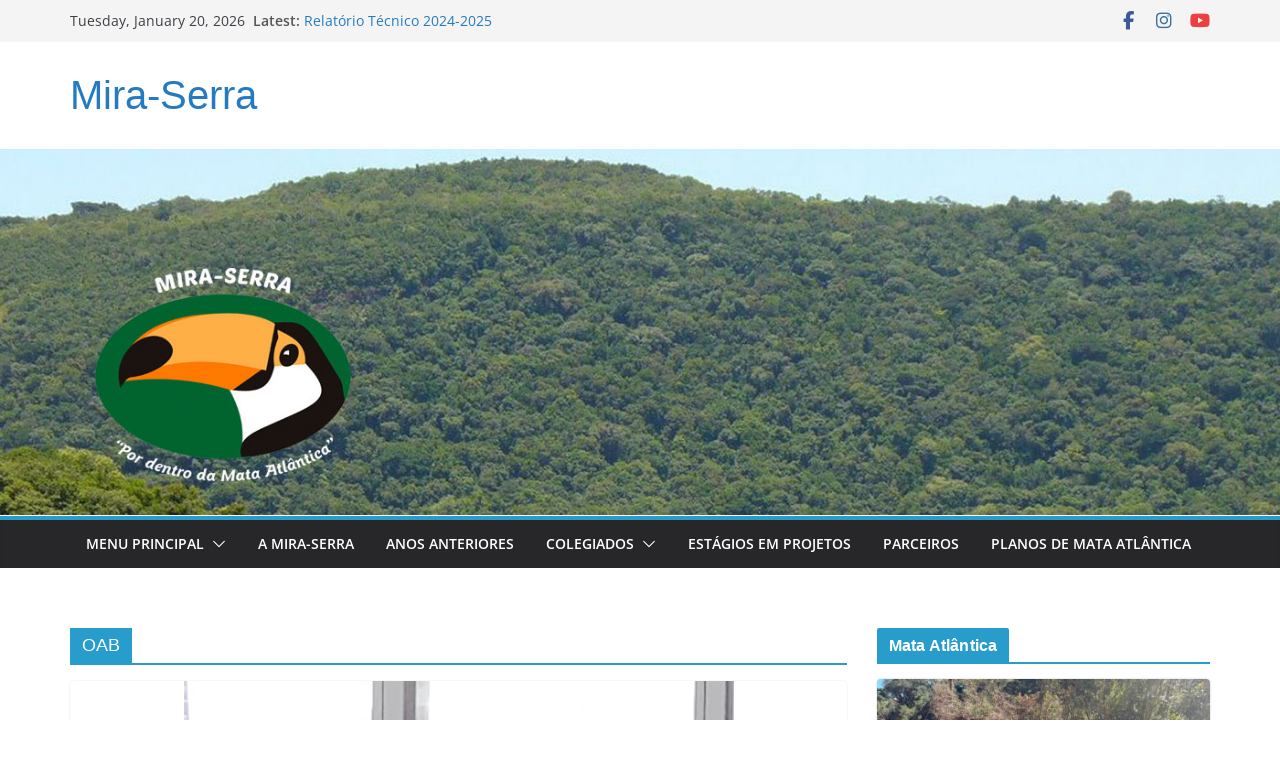

--- FILE ---
content_type: text/html; charset=UTF-8
request_url: https://miraserra.org.br/index.php/tag/oab/
body_size: 21662
content:
		<!doctype html>
		<html lang="en-US">
		
<head>

			<meta charset="UTF-8"/>
		<meta name="viewport" content="width=device-width, initial-scale=1">
		<link rel="profile" href="http://gmpg.org/xfn/11"/>
		
	<title>OAB &#8211; Mira-Serra</title>
<meta name='robots' content='max-image-preview:large' />
<link rel="alternate" type="application/rss+xml" title="Mira-Serra &raquo; Feed" href="https://miraserra.org.br/index.php/feed/" />
<link rel="alternate" type="application/rss+xml" title="Mira-Serra &raquo; OAB Tag Feed" href="https://miraserra.org.br/index.php/tag/oab/feed/" />
<style id='wp-img-auto-sizes-contain-inline-css' type='text/css'>
img:is([sizes=auto i],[sizes^="auto," i]){contain-intrinsic-size:3000px 1500px}
/*# sourceURL=wp-img-auto-sizes-contain-inline-css */
</style>

<style id='wp-emoji-styles-inline-css' type='text/css'>

	img.wp-smiley, img.emoji {
		display: inline !important;
		border: none !important;
		box-shadow: none !important;
		height: 1em !important;
		width: 1em !important;
		margin: 0 0.07em !important;
		vertical-align: -0.1em !important;
		background: none !important;
		padding: 0 !important;
	}
/*# sourceURL=wp-emoji-styles-inline-css */
</style>
<link rel='stylesheet' id='wp-block-library-css' href='https://miraserra.org.br/wp-includes/css/dist/block-library/style.min.css?ver=6.9' type='text/css' media='all' />
<style id='wp-block-paragraph-inline-css' type='text/css'>
.is-small-text{font-size:.875em}.is-regular-text{font-size:1em}.is-large-text{font-size:2.25em}.is-larger-text{font-size:3em}.has-drop-cap:not(:focus):first-letter{float:left;font-size:8.4em;font-style:normal;font-weight:100;line-height:.68;margin:.05em .1em 0 0;text-transform:uppercase}body.rtl .has-drop-cap:not(:focus):first-letter{float:none;margin-left:.1em}p.has-drop-cap.has-background{overflow:hidden}:root :where(p.has-background){padding:1.25em 2.375em}:where(p.has-text-color:not(.has-link-color)) a{color:inherit}p.has-text-align-left[style*="writing-mode:vertical-lr"],p.has-text-align-right[style*="writing-mode:vertical-rl"]{rotate:180deg}
/*# sourceURL=https://miraserra.org.br/wp-includes/blocks/paragraph/style.min.css */
</style>
<style id='global-styles-inline-css' type='text/css'>
:root{--wp--preset--aspect-ratio--square: 1;--wp--preset--aspect-ratio--4-3: 4/3;--wp--preset--aspect-ratio--3-4: 3/4;--wp--preset--aspect-ratio--3-2: 3/2;--wp--preset--aspect-ratio--2-3: 2/3;--wp--preset--aspect-ratio--16-9: 16/9;--wp--preset--aspect-ratio--9-16: 9/16;--wp--preset--color--black: #000000;--wp--preset--color--cyan-bluish-gray: #abb8c3;--wp--preset--color--white: #ffffff;--wp--preset--color--pale-pink: #f78da7;--wp--preset--color--vivid-red: #cf2e2e;--wp--preset--color--luminous-vivid-orange: #ff6900;--wp--preset--color--luminous-vivid-amber: #fcb900;--wp--preset--color--light-green-cyan: #7bdcb5;--wp--preset--color--vivid-green-cyan: #00d084;--wp--preset--color--pale-cyan-blue: #8ed1fc;--wp--preset--color--vivid-cyan-blue: #0693e3;--wp--preset--color--vivid-purple: #9b51e0;--wp--preset--color--cm-color-1: #257BC1;--wp--preset--color--cm-color-2: #2270B0;--wp--preset--color--cm-color-3: #FFFFFF;--wp--preset--color--cm-color-4: #F9FEFD;--wp--preset--color--cm-color-5: #27272A;--wp--preset--color--cm-color-6: #16181A;--wp--preset--color--cm-color-7: #8F8F8F;--wp--preset--color--cm-color-8: #FFFFFF;--wp--preset--color--cm-color-9: #C7C7C7;--wp--preset--gradient--vivid-cyan-blue-to-vivid-purple: linear-gradient(135deg,rgb(6,147,227) 0%,rgb(155,81,224) 100%);--wp--preset--gradient--light-green-cyan-to-vivid-green-cyan: linear-gradient(135deg,rgb(122,220,180) 0%,rgb(0,208,130) 100%);--wp--preset--gradient--luminous-vivid-amber-to-luminous-vivid-orange: linear-gradient(135deg,rgb(252,185,0) 0%,rgb(255,105,0) 100%);--wp--preset--gradient--luminous-vivid-orange-to-vivid-red: linear-gradient(135deg,rgb(255,105,0) 0%,rgb(207,46,46) 100%);--wp--preset--gradient--very-light-gray-to-cyan-bluish-gray: linear-gradient(135deg,rgb(238,238,238) 0%,rgb(169,184,195) 100%);--wp--preset--gradient--cool-to-warm-spectrum: linear-gradient(135deg,rgb(74,234,220) 0%,rgb(151,120,209) 20%,rgb(207,42,186) 40%,rgb(238,44,130) 60%,rgb(251,105,98) 80%,rgb(254,248,76) 100%);--wp--preset--gradient--blush-light-purple: linear-gradient(135deg,rgb(255,206,236) 0%,rgb(152,150,240) 100%);--wp--preset--gradient--blush-bordeaux: linear-gradient(135deg,rgb(254,205,165) 0%,rgb(254,45,45) 50%,rgb(107,0,62) 100%);--wp--preset--gradient--luminous-dusk: linear-gradient(135deg,rgb(255,203,112) 0%,rgb(199,81,192) 50%,rgb(65,88,208) 100%);--wp--preset--gradient--pale-ocean: linear-gradient(135deg,rgb(255,245,203) 0%,rgb(182,227,212) 50%,rgb(51,167,181) 100%);--wp--preset--gradient--electric-grass: linear-gradient(135deg,rgb(202,248,128) 0%,rgb(113,206,126) 100%);--wp--preset--gradient--midnight: linear-gradient(135deg,rgb(2,3,129) 0%,rgb(40,116,252) 100%);--wp--preset--font-size--small: 13px;--wp--preset--font-size--medium: 16px;--wp--preset--font-size--large: 20px;--wp--preset--font-size--x-large: 24px;--wp--preset--font-size--xx-large: 30px;--wp--preset--font-size--huge: 36px;--wp--preset--font-family--dm-sans: DM Sans, sans-serif;--wp--preset--font-family--public-sans: Public Sans, sans-serif;--wp--preset--font-family--roboto: Roboto, sans-serif;--wp--preset--font-family--segoe-ui: Segoe UI, Arial, sans-serif;--wp--preset--font-family--ibm-plex-serif: IBM Plex Serif, sans-serif;--wp--preset--font-family--inter: Inter, sans-serif;--wp--preset--spacing--20: 0.44rem;--wp--preset--spacing--30: 0.67rem;--wp--preset--spacing--40: 1rem;--wp--preset--spacing--50: 1.5rem;--wp--preset--spacing--60: 2.25rem;--wp--preset--spacing--70: 3.38rem;--wp--preset--spacing--80: 5.06rem;--wp--preset--shadow--natural: 6px 6px 9px rgba(0, 0, 0, 0.2);--wp--preset--shadow--deep: 12px 12px 50px rgba(0, 0, 0, 0.4);--wp--preset--shadow--sharp: 6px 6px 0px rgba(0, 0, 0, 0.2);--wp--preset--shadow--outlined: 6px 6px 0px -3px rgb(255, 255, 255), 6px 6px rgb(0, 0, 0);--wp--preset--shadow--crisp: 6px 6px 0px rgb(0, 0, 0);}:root { --wp--style--global--content-size: 760px;--wp--style--global--wide-size: 1160px; }:where(body) { margin: 0; }.wp-site-blocks > .alignleft { float: left; margin-right: 2em; }.wp-site-blocks > .alignright { float: right; margin-left: 2em; }.wp-site-blocks > .aligncenter { justify-content: center; margin-left: auto; margin-right: auto; }:where(.wp-site-blocks) > * { margin-block-start: 24px; margin-block-end: 0; }:where(.wp-site-blocks) > :first-child { margin-block-start: 0; }:where(.wp-site-blocks) > :last-child { margin-block-end: 0; }:root { --wp--style--block-gap: 24px; }:root :where(.is-layout-flow) > :first-child{margin-block-start: 0;}:root :where(.is-layout-flow) > :last-child{margin-block-end: 0;}:root :where(.is-layout-flow) > *{margin-block-start: 24px;margin-block-end: 0;}:root :where(.is-layout-constrained) > :first-child{margin-block-start: 0;}:root :where(.is-layout-constrained) > :last-child{margin-block-end: 0;}:root :where(.is-layout-constrained) > *{margin-block-start: 24px;margin-block-end: 0;}:root :where(.is-layout-flex){gap: 24px;}:root :where(.is-layout-grid){gap: 24px;}.is-layout-flow > .alignleft{float: left;margin-inline-start: 0;margin-inline-end: 2em;}.is-layout-flow > .alignright{float: right;margin-inline-start: 2em;margin-inline-end: 0;}.is-layout-flow > .aligncenter{margin-left: auto !important;margin-right: auto !important;}.is-layout-constrained > .alignleft{float: left;margin-inline-start: 0;margin-inline-end: 2em;}.is-layout-constrained > .alignright{float: right;margin-inline-start: 2em;margin-inline-end: 0;}.is-layout-constrained > .aligncenter{margin-left: auto !important;margin-right: auto !important;}.is-layout-constrained > :where(:not(.alignleft):not(.alignright):not(.alignfull)){max-width: var(--wp--style--global--content-size);margin-left: auto !important;margin-right: auto !important;}.is-layout-constrained > .alignwide{max-width: var(--wp--style--global--wide-size);}body .is-layout-flex{display: flex;}.is-layout-flex{flex-wrap: wrap;align-items: center;}.is-layout-flex > :is(*, div){margin: 0;}body .is-layout-grid{display: grid;}.is-layout-grid > :is(*, div){margin: 0;}body{padding-top: 0px;padding-right: 0px;padding-bottom: 0px;padding-left: 0px;}a:where(:not(.wp-element-button)){text-decoration: underline;}:root :where(.wp-element-button, .wp-block-button__link){background-color: #32373c;border-width: 0;color: #fff;font-family: inherit;font-size: inherit;font-style: inherit;font-weight: inherit;letter-spacing: inherit;line-height: inherit;padding-top: calc(0.667em + 2px);padding-right: calc(1.333em + 2px);padding-bottom: calc(0.667em + 2px);padding-left: calc(1.333em + 2px);text-decoration: none;text-transform: inherit;}.has-black-color{color: var(--wp--preset--color--black) !important;}.has-cyan-bluish-gray-color{color: var(--wp--preset--color--cyan-bluish-gray) !important;}.has-white-color{color: var(--wp--preset--color--white) !important;}.has-pale-pink-color{color: var(--wp--preset--color--pale-pink) !important;}.has-vivid-red-color{color: var(--wp--preset--color--vivid-red) !important;}.has-luminous-vivid-orange-color{color: var(--wp--preset--color--luminous-vivid-orange) !important;}.has-luminous-vivid-amber-color{color: var(--wp--preset--color--luminous-vivid-amber) !important;}.has-light-green-cyan-color{color: var(--wp--preset--color--light-green-cyan) !important;}.has-vivid-green-cyan-color{color: var(--wp--preset--color--vivid-green-cyan) !important;}.has-pale-cyan-blue-color{color: var(--wp--preset--color--pale-cyan-blue) !important;}.has-vivid-cyan-blue-color{color: var(--wp--preset--color--vivid-cyan-blue) !important;}.has-vivid-purple-color{color: var(--wp--preset--color--vivid-purple) !important;}.has-cm-color-1-color{color: var(--wp--preset--color--cm-color-1) !important;}.has-cm-color-2-color{color: var(--wp--preset--color--cm-color-2) !important;}.has-cm-color-3-color{color: var(--wp--preset--color--cm-color-3) !important;}.has-cm-color-4-color{color: var(--wp--preset--color--cm-color-4) !important;}.has-cm-color-5-color{color: var(--wp--preset--color--cm-color-5) !important;}.has-cm-color-6-color{color: var(--wp--preset--color--cm-color-6) !important;}.has-cm-color-7-color{color: var(--wp--preset--color--cm-color-7) !important;}.has-cm-color-8-color{color: var(--wp--preset--color--cm-color-8) !important;}.has-cm-color-9-color{color: var(--wp--preset--color--cm-color-9) !important;}.has-black-background-color{background-color: var(--wp--preset--color--black) !important;}.has-cyan-bluish-gray-background-color{background-color: var(--wp--preset--color--cyan-bluish-gray) !important;}.has-white-background-color{background-color: var(--wp--preset--color--white) !important;}.has-pale-pink-background-color{background-color: var(--wp--preset--color--pale-pink) !important;}.has-vivid-red-background-color{background-color: var(--wp--preset--color--vivid-red) !important;}.has-luminous-vivid-orange-background-color{background-color: var(--wp--preset--color--luminous-vivid-orange) !important;}.has-luminous-vivid-amber-background-color{background-color: var(--wp--preset--color--luminous-vivid-amber) !important;}.has-light-green-cyan-background-color{background-color: var(--wp--preset--color--light-green-cyan) !important;}.has-vivid-green-cyan-background-color{background-color: var(--wp--preset--color--vivid-green-cyan) !important;}.has-pale-cyan-blue-background-color{background-color: var(--wp--preset--color--pale-cyan-blue) !important;}.has-vivid-cyan-blue-background-color{background-color: var(--wp--preset--color--vivid-cyan-blue) !important;}.has-vivid-purple-background-color{background-color: var(--wp--preset--color--vivid-purple) !important;}.has-cm-color-1-background-color{background-color: var(--wp--preset--color--cm-color-1) !important;}.has-cm-color-2-background-color{background-color: var(--wp--preset--color--cm-color-2) !important;}.has-cm-color-3-background-color{background-color: var(--wp--preset--color--cm-color-3) !important;}.has-cm-color-4-background-color{background-color: var(--wp--preset--color--cm-color-4) !important;}.has-cm-color-5-background-color{background-color: var(--wp--preset--color--cm-color-5) !important;}.has-cm-color-6-background-color{background-color: var(--wp--preset--color--cm-color-6) !important;}.has-cm-color-7-background-color{background-color: var(--wp--preset--color--cm-color-7) !important;}.has-cm-color-8-background-color{background-color: var(--wp--preset--color--cm-color-8) !important;}.has-cm-color-9-background-color{background-color: var(--wp--preset--color--cm-color-9) !important;}.has-black-border-color{border-color: var(--wp--preset--color--black) !important;}.has-cyan-bluish-gray-border-color{border-color: var(--wp--preset--color--cyan-bluish-gray) !important;}.has-white-border-color{border-color: var(--wp--preset--color--white) !important;}.has-pale-pink-border-color{border-color: var(--wp--preset--color--pale-pink) !important;}.has-vivid-red-border-color{border-color: var(--wp--preset--color--vivid-red) !important;}.has-luminous-vivid-orange-border-color{border-color: var(--wp--preset--color--luminous-vivid-orange) !important;}.has-luminous-vivid-amber-border-color{border-color: var(--wp--preset--color--luminous-vivid-amber) !important;}.has-light-green-cyan-border-color{border-color: var(--wp--preset--color--light-green-cyan) !important;}.has-vivid-green-cyan-border-color{border-color: var(--wp--preset--color--vivid-green-cyan) !important;}.has-pale-cyan-blue-border-color{border-color: var(--wp--preset--color--pale-cyan-blue) !important;}.has-vivid-cyan-blue-border-color{border-color: var(--wp--preset--color--vivid-cyan-blue) !important;}.has-vivid-purple-border-color{border-color: var(--wp--preset--color--vivid-purple) !important;}.has-cm-color-1-border-color{border-color: var(--wp--preset--color--cm-color-1) !important;}.has-cm-color-2-border-color{border-color: var(--wp--preset--color--cm-color-2) !important;}.has-cm-color-3-border-color{border-color: var(--wp--preset--color--cm-color-3) !important;}.has-cm-color-4-border-color{border-color: var(--wp--preset--color--cm-color-4) !important;}.has-cm-color-5-border-color{border-color: var(--wp--preset--color--cm-color-5) !important;}.has-cm-color-6-border-color{border-color: var(--wp--preset--color--cm-color-6) !important;}.has-cm-color-7-border-color{border-color: var(--wp--preset--color--cm-color-7) !important;}.has-cm-color-8-border-color{border-color: var(--wp--preset--color--cm-color-8) !important;}.has-cm-color-9-border-color{border-color: var(--wp--preset--color--cm-color-9) !important;}.has-vivid-cyan-blue-to-vivid-purple-gradient-background{background: var(--wp--preset--gradient--vivid-cyan-blue-to-vivid-purple) !important;}.has-light-green-cyan-to-vivid-green-cyan-gradient-background{background: var(--wp--preset--gradient--light-green-cyan-to-vivid-green-cyan) !important;}.has-luminous-vivid-amber-to-luminous-vivid-orange-gradient-background{background: var(--wp--preset--gradient--luminous-vivid-amber-to-luminous-vivid-orange) !important;}.has-luminous-vivid-orange-to-vivid-red-gradient-background{background: var(--wp--preset--gradient--luminous-vivid-orange-to-vivid-red) !important;}.has-very-light-gray-to-cyan-bluish-gray-gradient-background{background: var(--wp--preset--gradient--very-light-gray-to-cyan-bluish-gray) !important;}.has-cool-to-warm-spectrum-gradient-background{background: var(--wp--preset--gradient--cool-to-warm-spectrum) !important;}.has-blush-light-purple-gradient-background{background: var(--wp--preset--gradient--blush-light-purple) !important;}.has-blush-bordeaux-gradient-background{background: var(--wp--preset--gradient--blush-bordeaux) !important;}.has-luminous-dusk-gradient-background{background: var(--wp--preset--gradient--luminous-dusk) !important;}.has-pale-ocean-gradient-background{background: var(--wp--preset--gradient--pale-ocean) !important;}.has-electric-grass-gradient-background{background: var(--wp--preset--gradient--electric-grass) !important;}.has-midnight-gradient-background{background: var(--wp--preset--gradient--midnight) !important;}.has-small-font-size{font-size: var(--wp--preset--font-size--small) !important;}.has-medium-font-size{font-size: var(--wp--preset--font-size--medium) !important;}.has-large-font-size{font-size: var(--wp--preset--font-size--large) !important;}.has-x-large-font-size{font-size: var(--wp--preset--font-size--x-large) !important;}.has-xx-large-font-size{font-size: var(--wp--preset--font-size--xx-large) !important;}.has-huge-font-size{font-size: var(--wp--preset--font-size--huge) !important;}.has-dm-sans-font-family{font-family: var(--wp--preset--font-family--dm-sans) !important;}.has-public-sans-font-family{font-family: var(--wp--preset--font-family--public-sans) !important;}.has-roboto-font-family{font-family: var(--wp--preset--font-family--roboto) !important;}.has-segoe-ui-font-family{font-family: var(--wp--preset--font-family--segoe-ui) !important;}.has-ibm-plex-serif-font-family{font-family: var(--wp--preset--font-family--ibm-plex-serif) !important;}.has-inter-font-family{font-family: var(--wp--preset--font-family--inter) !important;}
/*# sourceURL=global-styles-inline-css */
</style>

<link rel='stylesheet' id='easy-swipebox-css' href='https://miraserra.org.br/wp-content/plugins/easy-swipebox/public/css/swipebox.min.css?ver=1.1.2' type='text/css' media='all' />
<link rel='stylesheet' id='colormag_style-css' href='https://miraserra.org.br/wp-content/themes/colormag/style.css?ver=1768900512' type='text/css' media='all' />
<style id='colormag_style-inline-css' type='text/css'>
.colormag-button,
			blockquote, button,
			input[type=reset],
			input[type=button],
			input[type=submit],
			.cm-home-icon.front_page_on,
			.cm-post-categories a,
			.cm-primary-nav ul li ul li:hover,
			.cm-primary-nav ul li.current-menu-item,
			.cm-primary-nav ul li.current_page_ancestor,
			.cm-primary-nav ul li.current-menu-ancestor,
			.cm-primary-nav ul li.current_page_item,
			.cm-primary-nav ul li:hover,
			.cm-primary-nav ul li.focus,
			.cm-mobile-nav li a:hover,
			.colormag-header-clean #cm-primary-nav .cm-menu-toggle:hover,
			.cm-header .cm-mobile-nav li:hover,
			.cm-header .cm-mobile-nav li.current-page-ancestor,
			.cm-header .cm-mobile-nav li.current-menu-ancestor,
			.cm-header .cm-mobile-nav li.current-page-item,
			.cm-header .cm-mobile-nav li.current-menu-item,
			.cm-primary-nav ul li.focus > a,
			.cm-layout-2 .cm-primary-nav ul ul.sub-menu li.focus > a,
			.cm-mobile-nav .current-menu-item>a, .cm-mobile-nav .current_page_item>a,
			.colormag-header-clean .cm-mobile-nav li:hover > a,
			.colormag-header-clean .cm-mobile-nav li.current-page-ancestor > a,
			.colormag-header-clean .cm-mobile-nav li.current-menu-ancestor > a,
			.colormag-header-clean .cm-mobile-nav li.current-page-item > a,
			.colormag-header-clean .cm-mobile-nav li.current-menu-item > a,
			.fa.search-top:hover,
			.widget_call_to_action .btn--primary,
			.colormag-footer--classic .cm-footer-cols .cm-row .cm-widget-title span::before,
			.colormag-footer--classic-bordered .cm-footer-cols .cm-row .cm-widget-title span::before,
			.cm-featured-posts .cm-widget-title span,
			.cm-featured-category-slider-widget .cm-slide-content .cm-entry-header-meta .cm-post-categories a,
			.cm-highlighted-posts .cm-post-content .cm-entry-header-meta .cm-post-categories a,
			.cm-category-slide-next, .cm-category-slide-prev, .slide-next,
			.slide-prev, .cm-tabbed-widget ul li, .cm-posts .wp-pagenavi .current,
			.cm-posts .wp-pagenavi a:hover, .cm-secondary .cm-widget-title span,
			.cm-posts .post .cm-post-content .cm-entry-header-meta .cm-post-categories a,
			.cm-page-header .cm-page-title span, .entry-meta .post-format i,
			.format-link .cm-entry-summary a, .cm-entry-button, .infinite-scroll .tg-infinite-scroll,
			.no-more-post-text, .pagination span,
			.comments-area .comment-author-link span,
			.cm-footer-cols .cm-row .cm-widget-title span,
			.advertisement_above_footer .cm-widget-title span,
			.error, .cm-primary .cm-widget-title span,
			.related-posts-wrapper.style-three .cm-post-content .cm-entry-title a:hover:before,
			.cm-slider-area .cm-widget-title span,
			.cm-beside-slider-widget .cm-widget-title span,
			.top-full-width-sidebar .cm-widget-title span,
			.wp-block-quote, .wp-block-quote.is-style-large,
			.wp-block-quote.has-text-align-right,
			.cm-error-404 .cm-btn, .widget .wp-block-heading, .wp-block-search button,
			.widget a::before, .cm-post-date a::before,
			.byline a::before,
			.colormag-footer--classic-bordered .cm-widget-title::before,
			.wp-block-button__link,
			#cm-tertiary .cm-widget-title span,
			.link-pagination .post-page-numbers.current,
			.wp-block-query-pagination-numbers .page-numbers.current,
			.wp-element-button,
			.wp-block-button .wp-block-button__link,
			.wp-element-button,
			.cm-layout-2 .cm-primary-nav ul ul.sub-menu li:hover,
			.cm-layout-2 .cm-primary-nav ul ul.sub-menu li.current-menu-ancestor,
			.cm-layout-2 .cm-primary-nav ul ul.sub-menu li.current-menu-item,
			.cm-layout-2 .cm-primary-nav ul ul.sub-menu li.focus,
			.search-wrap button,
			.page-numbers .current,
			.cm-footer-builder .cm-widget-title span,
			.wp-block-search .wp-element-button:hover{background-color:#289dcc;}a,
			.cm-layout-2 #cm-primary-nav .fa.search-top:hover,
			.cm-layout-2 #cm-primary-nav.cm-mobile-nav .cm-random-post a:hover .fa-random,
			.cm-layout-2 #cm-primary-nav.cm-primary-nav .cm-random-post a:hover .fa-random,
			.cm-layout-2 .breaking-news .newsticker a:hover,
			.cm-layout-2 .cm-primary-nav ul li.current-menu-item > a,
			.cm-layout-2 .cm-primary-nav ul li.current_page_item > a,
			.cm-layout-2 .cm-primary-nav ul li:hover > a,
			.cm-layout-2 .cm-primary-nav ul li.focus > a
			.dark-skin .cm-layout-2-style-1 #cm-primary-nav.cm-primary-nav .cm-home-icon:hover .fa,
			.byline a:hover, .comments a:hover, .cm-edit-link a:hover, .cm-post-date a:hover,
			.social-links:not(.cm-header-actions .social-links) i.fa:hover, .cm-tag-links a:hover,
			.colormag-header-clean .social-links li:hover i.fa, .cm-layout-2-style-1 .social-links li:hover i.fa,
			.colormag-header-clean .breaking-news .newsticker a:hover, .widget_featured_posts .article-content .cm-entry-title a:hover,
			.widget_featured_slider .slide-content .cm-below-entry-meta .byline a:hover,
			.widget_featured_slider .slide-content .cm-below-entry-meta .comments a:hover,
			.widget_featured_slider .slide-content .cm-below-entry-meta .cm-post-date a:hover,
			.widget_featured_slider .slide-content .cm-entry-title a:hover,
			.widget_block_picture_news.widget_featured_posts .article-content .cm-entry-title a:hover,
			.widget_highlighted_posts .article-content .cm-below-entry-meta .byline a:hover,
			.widget_highlighted_posts .article-content .cm-below-entry-meta .comments a:hover,
			.widget_highlighted_posts .article-content .cm-below-entry-meta .cm-post-date a:hover,
			.widget_highlighted_posts .article-content .cm-entry-title a:hover, i.fa-arrow-up, i.fa-arrow-down,
			.cm-site-title a, #content .post .article-content .cm-entry-title a:hover, .entry-meta .byline i,
			.entry-meta .cat-links i, .entry-meta a, .post .cm-entry-title a:hover, .search .cm-entry-title a:hover,
			.entry-meta .comments-link a:hover, .entry-meta .cm-edit-link a:hover, .entry-meta .cm-post-date a:hover,
			.entry-meta .cm-tag-links a:hover, .single #content .tags a:hover, .count, .next a:hover, .previous a:hover,
			.related-posts-main-title .fa, .single-related-posts .article-content .cm-entry-title a:hover,
			.pagination a span:hover,
			#content .comments-area a.comment-cm-edit-link:hover, #content .comments-area a.comment-permalink:hover,
			#content .comments-area article header cite a:hover, .comments-area .comment-author-link a:hover,
			.comment .comment-reply-link:hover,
			.nav-next a, .nav-previous a,
			#cm-footer .cm-footer-menu ul li a:hover,
			.cm-footer-cols .cm-row a:hover, a#scroll-up i, .related-posts-wrapper-flyout .cm-entry-title a:hover,
			.human-diff-time .human-diff-time-display:hover,
			.cm-layout-2-style-1 #cm-primary-nav .fa:hover,
			.cm-footer-bar a,
			.cm-post-date a:hover,
			.cm-author a:hover,
			.cm-comments-link a:hover,
			.cm-tag-links a:hover,
			.cm-edit-link a:hover,
			.cm-footer-bar .copyright a,
			.cm-featured-posts .cm-entry-title a:hover,
			.cm-posts .post .cm-post-content .cm-entry-title a:hover,
			.cm-posts .post .single-title-above .cm-entry-title a:hover,
			.cm-layout-2 .cm-primary-nav ul li:hover > a,
			.cm-layout-2 #cm-primary-nav .fa:hover,
			.cm-entry-title a:hover,
			button:hover, input[type="button"]:hover,
			input[type="reset"]:hover,
			input[type="submit"]:hover,
			.wp-block-button .wp-block-button__link:hover,
			.cm-button:hover,
			.wp-element-button:hover,
			li.product .added_to_cart:hover,
			.comments-area .comment-permalink:hover,
			.cm-footer-bar-area .cm-footer-bar__2 a{color:#289dcc;}#cm-primary-nav,
			.cm-contained .cm-header-2 .cm-row, .cm-header-builder.cm-full-width .cm-main-header .cm-header-bottom-row{border-top-color:#289dcc;}.cm-layout-2 #cm-primary-nav,
			.cm-layout-2 .cm-primary-nav ul ul.sub-menu li:hover,
			.cm-layout-2 .cm-primary-nav ul > li:hover > a,
			.cm-layout-2 .cm-primary-nav ul > li.current-menu-item > a,
			.cm-layout-2 .cm-primary-nav ul > li.current-menu-ancestor > a,
			.cm-layout-2 .cm-primary-nav ul ul.sub-menu li.current-menu-ancestor,
			.cm-layout-2 .cm-primary-nav ul ul.sub-menu li.current-menu-item,
			.cm-layout-2 .cm-primary-nav ul ul.sub-menu li.focus,
			cm-layout-2 .cm-primary-nav ul ul.sub-menu li.current-menu-ancestor,
			cm-layout-2 .cm-primary-nav ul ul.sub-menu li.current-menu-item,
			cm-layout-2 #cm-primary-nav .cm-menu-toggle:hover,
			cm-layout-2 #cm-primary-nav.cm-mobile-nav .cm-menu-toggle,
			cm-layout-2 .cm-primary-nav ul > li:hover > a,
			cm-layout-2 .cm-primary-nav ul > li.current-menu-item > a,
			cm-layout-2 .cm-primary-nav ul > li.current-menu-ancestor > a,
			.cm-layout-2 .cm-primary-nav ul li.focus > a, .pagination a span:hover,
			.cm-error-404 .cm-btn,
			.single-post .cm-post-categories a::after,
			.widget .block-title,
			.cm-layout-2 .cm-primary-nav ul li.focus > a,
			button,
			input[type="button"],
			input[type="reset"],
			input[type="submit"],
			.wp-block-button .wp-block-button__link,
			.cm-button,
			.wp-element-button,
			li.product .added_to_cart{border-color:#289dcc;}.cm-secondary .cm-widget-title,
			#cm-tertiary .cm-widget-title,
			.widget_featured_posts .widget-title,
			#secondary .widget-title,
			#cm-tertiary .widget-title,
			.cm-page-header .cm-page-title,
			.cm-footer-cols .cm-row .widget-title,
			.advertisement_above_footer .widget-title,
			#primary .widget-title,
			.widget_slider_area .widget-title,
			.widget_beside_slider .widget-title,
			.top-full-width-sidebar .widget-title,
			.cm-footer-cols .cm-row .cm-widget-title,
			.cm-footer-bar .copyright a,
			.cm-layout-2.cm-layout-2-style-2 #cm-primary-nav,
			.cm-layout-2 .cm-primary-nav ul > li:hover > a,
			.cm-footer-builder .cm-widget-title,
			.cm-layout-2 .cm-primary-nav ul > li.current-menu-item > a{border-bottom-color:#289dcc;}body{color:#444444;}.cm-posts .post{box-shadow:0px 0px 2px 0px #E4E4E7;}@media screen and (min-width: 992px) {.cm-primary{width:70%;}}.colormag-button,
			input[type="reset"],
			input[type="button"],
			input[type="submit"],
			button,
			.cm-entry-button span,
			.wp-block-button .wp-block-button__link{color:#ffffff;}.cm-content{background-color:#ffffff;background-size:contain;}body,body.boxed{background-color:;background-position:;background-size:;background-attachment:fixed;background-repeat:no-repeat;}.cm-header .cm-menu-toggle svg,
			.cm-header .cm-menu-toggle svg{fill:#fff;}.cm-footer-bar-area .cm-footer-bar__2 a{color:#207daf;}.colormag-button,
			blockquote, button,
			input[type=reset],
			input[type=button],
			input[type=submit],
			.cm-home-icon.front_page_on,
			.cm-post-categories a,
			.cm-primary-nav ul li ul li:hover,
			.cm-primary-nav ul li.current-menu-item,
			.cm-primary-nav ul li.current_page_ancestor,
			.cm-primary-nav ul li.current-menu-ancestor,
			.cm-primary-nav ul li.current_page_item,
			.cm-primary-nav ul li:hover,
			.cm-primary-nav ul li.focus,
			.cm-mobile-nav li a:hover,
			.colormag-header-clean #cm-primary-nav .cm-menu-toggle:hover,
			.cm-header .cm-mobile-nav li:hover,
			.cm-header .cm-mobile-nav li.current-page-ancestor,
			.cm-header .cm-mobile-nav li.current-menu-ancestor,
			.cm-header .cm-mobile-nav li.current-page-item,
			.cm-header .cm-mobile-nav li.current-menu-item,
			.cm-primary-nav ul li.focus > a,
			.cm-layout-2 .cm-primary-nav ul ul.sub-menu li.focus > a,
			.cm-mobile-nav .current-menu-item>a, .cm-mobile-nav .current_page_item>a,
			.colormag-header-clean .cm-mobile-nav li:hover > a,
			.colormag-header-clean .cm-mobile-nav li.current-page-ancestor > a,
			.colormag-header-clean .cm-mobile-nav li.current-menu-ancestor > a,
			.colormag-header-clean .cm-mobile-nav li.current-page-item > a,
			.colormag-header-clean .cm-mobile-nav li.current-menu-item > a,
			.fa.search-top:hover,
			.widget_call_to_action .btn--primary,
			.colormag-footer--classic .cm-footer-cols .cm-row .cm-widget-title span::before,
			.colormag-footer--classic-bordered .cm-footer-cols .cm-row .cm-widget-title span::before,
			.cm-featured-posts .cm-widget-title span,
			.cm-featured-category-slider-widget .cm-slide-content .cm-entry-header-meta .cm-post-categories a,
			.cm-highlighted-posts .cm-post-content .cm-entry-header-meta .cm-post-categories a,
			.cm-category-slide-next, .cm-category-slide-prev, .slide-next,
			.slide-prev, .cm-tabbed-widget ul li, .cm-posts .wp-pagenavi .current,
			.cm-posts .wp-pagenavi a:hover, .cm-secondary .cm-widget-title span,
			.cm-posts .post .cm-post-content .cm-entry-header-meta .cm-post-categories a,
			.cm-page-header .cm-page-title span, .entry-meta .post-format i,
			.format-link .cm-entry-summary a, .cm-entry-button, .infinite-scroll .tg-infinite-scroll,
			.no-more-post-text, .pagination span,
			.comments-area .comment-author-link span,
			.cm-footer-cols .cm-row .cm-widget-title span,
			.advertisement_above_footer .cm-widget-title span,
			.error, .cm-primary .cm-widget-title span,
			.related-posts-wrapper.style-three .cm-post-content .cm-entry-title a:hover:before,
			.cm-slider-area .cm-widget-title span,
			.cm-beside-slider-widget .cm-widget-title span,
			.top-full-width-sidebar .cm-widget-title span,
			.wp-block-quote, .wp-block-quote.is-style-large,
			.wp-block-quote.has-text-align-right,
			.cm-error-404 .cm-btn, .widget .wp-block-heading, .wp-block-search button,
			.widget a::before, .cm-post-date a::before,
			.byline a::before,
			.colormag-footer--classic-bordered .cm-widget-title::before,
			.wp-block-button__link,
			#cm-tertiary .cm-widget-title span,
			.link-pagination .post-page-numbers.current,
			.wp-block-query-pagination-numbers .page-numbers.current,
			.wp-element-button,
			.wp-block-button .wp-block-button__link,
			.wp-element-button,
			.cm-layout-2 .cm-primary-nav ul ul.sub-menu li:hover,
			.cm-layout-2 .cm-primary-nav ul ul.sub-menu li.current-menu-ancestor,
			.cm-layout-2 .cm-primary-nav ul ul.sub-menu li.current-menu-item,
			.cm-layout-2 .cm-primary-nav ul ul.sub-menu li.focus,
			.search-wrap button,
			.page-numbers .current,
			.cm-footer-builder .cm-widget-title span,
			.wp-block-search .wp-element-button:hover{background-color:#289dcc;}a,
			.cm-layout-2 #cm-primary-nav .fa.search-top:hover,
			.cm-layout-2 #cm-primary-nav.cm-mobile-nav .cm-random-post a:hover .fa-random,
			.cm-layout-2 #cm-primary-nav.cm-primary-nav .cm-random-post a:hover .fa-random,
			.cm-layout-2 .breaking-news .newsticker a:hover,
			.cm-layout-2 .cm-primary-nav ul li.current-menu-item > a,
			.cm-layout-2 .cm-primary-nav ul li.current_page_item > a,
			.cm-layout-2 .cm-primary-nav ul li:hover > a,
			.cm-layout-2 .cm-primary-nav ul li.focus > a
			.dark-skin .cm-layout-2-style-1 #cm-primary-nav.cm-primary-nav .cm-home-icon:hover .fa,
			.byline a:hover, .comments a:hover, .cm-edit-link a:hover, .cm-post-date a:hover,
			.social-links:not(.cm-header-actions .social-links) i.fa:hover, .cm-tag-links a:hover,
			.colormag-header-clean .social-links li:hover i.fa, .cm-layout-2-style-1 .social-links li:hover i.fa,
			.colormag-header-clean .breaking-news .newsticker a:hover, .widget_featured_posts .article-content .cm-entry-title a:hover,
			.widget_featured_slider .slide-content .cm-below-entry-meta .byline a:hover,
			.widget_featured_slider .slide-content .cm-below-entry-meta .comments a:hover,
			.widget_featured_slider .slide-content .cm-below-entry-meta .cm-post-date a:hover,
			.widget_featured_slider .slide-content .cm-entry-title a:hover,
			.widget_block_picture_news.widget_featured_posts .article-content .cm-entry-title a:hover,
			.widget_highlighted_posts .article-content .cm-below-entry-meta .byline a:hover,
			.widget_highlighted_posts .article-content .cm-below-entry-meta .comments a:hover,
			.widget_highlighted_posts .article-content .cm-below-entry-meta .cm-post-date a:hover,
			.widget_highlighted_posts .article-content .cm-entry-title a:hover, i.fa-arrow-up, i.fa-arrow-down,
			.cm-site-title a, #content .post .article-content .cm-entry-title a:hover, .entry-meta .byline i,
			.entry-meta .cat-links i, .entry-meta a, .post .cm-entry-title a:hover, .search .cm-entry-title a:hover,
			.entry-meta .comments-link a:hover, .entry-meta .cm-edit-link a:hover, .entry-meta .cm-post-date a:hover,
			.entry-meta .cm-tag-links a:hover, .single #content .tags a:hover, .count, .next a:hover, .previous a:hover,
			.related-posts-main-title .fa, .single-related-posts .article-content .cm-entry-title a:hover,
			.pagination a span:hover,
			#content .comments-area a.comment-cm-edit-link:hover, #content .comments-area a.comment-permalink:hover,
			#content .comments-area article header cite a:hover, .comments-area .comment-author-link a:hover,
			.comment .comment-reply-link:hover,
			.nav-next a, .nav-previous a,
			#cm-footer .cm-footer-menu ul li a:hover,
			.cm-footer-cols .cm-row a:hover, a#scroll-up i, .related-posts-wrapper-flyout .cm-entry-title a:hover,
			.human-diff-time .human-diff-time-display:hover,
			.cm-layout-2-style-1 #cm-primary-nav .fa:hover,
			.cm-footer-bar a,
			.cm-post-date a:hover,
			.cm-author a:hover,
			.cm-comments-link a:hover,
			.cm-tag-links a:hover,
			.cm-edit-link a:hover,
			.cm-footer-bar .copyright a,
			.cm-featured-posts .cm-entry-title a:hover,
			.cm-posts .post .cm-post-content .cm-entry-title a:hover,
			.cm-posts .post .single-title-above .cm-entry-title a:hover,
			.cm-layout-2 .cm-primary-nav ul li:hover > a,
			.cm-layout-2 #cm-primary-nav .fa:hover,
			.cm-entry-title a:hover,
			button:hover, input[type="button"]:hover,
			input[type="reset"]:hover,
			input[type="submit"]:hover,
			.wp-block-button .wp-block-button__link:hover,
			.cm-button:hover,
			.wp-element-button:hover,
			li.product .added_to_cart:hover,
			.comments-area .comment-permalink:hover,
			.cm-footer-bar-area .cm-footer-bar__2 a{color:#289dcc;}#cm-primary-nav,
			.cm-contained .cm-header-2 .cm-row, .cm-header-builder.cm-full-width .cm-main-header .cm-header-bottom-row{border-top-color:#289dcc;}.cm-layout-2 #cm-primary-nav,
			.cm-layout-2 .cm-primary-nav ul ul.sub-menu li:hover,
			.cm-layout-2 .cm-primary-nav ul > li:hover > a,
			.cm-layout-2 .cm-primary-nav ul > li.current-menu-item > a,
			.cm-layout-2 .cm-primary-nav ul > li.current-menu-ancestor > a,
			.cm-layout-2 .cm-primary-nav ul ul.sub-menu li.current-menu-ancestor,
			.cm-layout-2 .cm-primary-nav ul ul.sub-menu li.current-menu-item,
			.cm-layout-2 .cm-primary-nav ul ul.sub-menu li.focus,
			cm-layout-2 .cm-primary-nav ul ul.sub-menu li.current-menu-ancestor,
			cm-layout-2 .cm-primary-nav ul ul.sub-menu li.current-menu-item,
			cm-layout-2 #cm-primary-nav .cm-menu-toggle:hover,
			cm-layout-2 #cm-primary-nav.cm-mobile-nav .cm-menu-toggle,
			cm-layout-2 .cm-primary-nav ul > li:hover > a,
			cm-layout-2 .cm-primary-nav ul > li.current-menu-item > a,
			cm-layout-2 .cm-primary-nav ul > li.current-menu-ancestor > a,
			.cm-layout-2 .cm-primary-nav ul li.focus > a, .pagination a span:hover,
			.cm-error-404 .cm-btn,
			.single-post .cm-post-categories a::after,
			.widget .block-title,
			.cm-layout-2 .cm-primary-nav ul li.focus > a,
			button,
			input[type="button"],
			input[type="reset"],
			input[type="submit"],
			.wp-block-button .wp-block-button__link,
			.cm-button,
			.wp-element-button,
			li.product .added_to_cart{border-color:#289dcc;}.cm-secondary .cm-widget-title,
			#cm-tertiary .cm-widget-title,
			.widget_featured_posts .widget-title,
			#secondary .widget-title,
			#cm-tertiary .widget-title,
			.cm-page-header .cm-page-title,
			.cm-footer-cols .cm-row .widget-title,
			.advertisement_above_footer .widget-title,
			#primary .widget-title,
			.widget_slider_area .widget-title,
			.widget_beside_slider .widget-title,
			.top-full-width-sidebar .widget-title,
			.cm-footer-cols .cm-row .cm-widget-title,
			.cm-footer-bar .copyright a,
			.cm-layout-2.cm-layout-2-style-2 #cm-primary-nav,
			.cm-layout-2 .cm-primary-nav ul > li:hover > a,
			.cm-footer-builder .cm-widget-title,
			.cm-layout-2 .cm-primary-nav ul > li.current-menu-item > a{border-bottom-color:#289dcc;}body{color:#444444;}.cm-posts .post{box-shadow:0px 0px 2px 0px #E4E4E7;}@media screen and (min-width: 992px) {.cm-primary{width:70%;}}.colormag-button,
			input[type="reset"],
			input[type="button"],
			input[type="submit"],
			button,
			.cm-entry-button span,
			.wp-block-button .wp-block-button__link{color:#ffffff;}.cm-content{background-color:#ffffff;background-size:contain;}body,body.boxed{background-color:;background-position:;background-size:;background-attachment:fixed;background-repeat:no-repeat;}.cm-header .cm-menu-toggle svg,
			.cm-header .cm-menu-toggle svg{fill:#fff;}.cm-footer-bar-area .cm-footer-bar__2 a{color:#207daf;}.cm-header-builder .cm-header-buttons .cm-header-button .cm-button{background-color:#207daf;}.cm-header-builder .cm-header-top-row{background-color:#f4f4f5;}.cm-header-builder .cm-primary-nav .sub-menu, .cm-header-builder .cm-primary-nav .children{background-color:#232323;background-size:contain;}.cm-header-builder nav.cm-secondary-nav ul.sub-menu, .cm-header-builder .cm-secondary-nav .children{background-color:#232323;background-size:contain;}.cm-footer-builder .cm-footer-bottom-row{border-color:#3F3F46;}:root{--top-grid-columns: 4;
			--main-grid-columns: 4;
			--bottom-grid-columns: 2;
			}.cm-footer-builder .cm-footer-bottom-row .cm-footer-col{flex-direction: column;}.cm-footer-builder .cm-footer-main-row .cm-footer-col{flex-direction: column;}.cm-footer-builder .cm-footer-top-row .cm-footer-col{flex-direction: column;} :root{--cm-color-1: #257BC1;--cm-color-2: #2270B0;--cm-color-3: #FFFFFF;--cm-color-4: #F9FEFD;--cm-color-5: #27272A;--cm-color-6: #16181A;--cm-color-7: #8F8F8F;--cm-color-8: #FFFFFF;--cm-color-9: #C7C7C7;}.mzb-featured-posts, .mzb-social-icon, .mzb-featured-categories, .mzb-social-icons-insert{--color--light--primary:rgba(40,157,204,0.1);}body{--color--light--primary:#289dcc;--color--primary:#289dcc;}:root {--wp--preset--color--cm-color-1:#257BC1;--wp--preset--color--cm-color-2:#2270B0;--wp--preset--color--cm-color-3:#FFFFFF;--wp--preset--color--cm-color-4:#F9FEFD;--wp--preset--color--cm-color-5:#27272A;--wp--preset--color--cm-color-6:#16181A;--wp--preset--color--cm-color-7:#8F8F8F;--wp--preset--color--cm-color-8:#FFFFFF;--wp--preset--color--cm-color-9:#C7C7C7;}:root {--e-global-color-cmcolor1: #257BC1;--e-global-color-cmcolor2: #2270B0;--e-global-color-cmcolor3: #FFFFFF;--e-global-color-cmcolor4: #F9FEFD;--e-global-color-cmcolor5: #27272A;--e-global-color-cmcolor6: #16181A;--e-global-color-cmcolor7: #8F8F8F;--e-global-color-cmcolor8: #FFFFFF;--e-global-color-cmcolor9: #C7C7C7;}
/*# sourceURL=colormag_style-inline-css */
</style>
<link rel='stylesheet' id='font-awesome-all-css' href='https://miraserra.org.br/wp-content/themes/colormag/inc/customizer/customind/assets/fontawesome/v6/css/all.min.css?ver=6.2.4' type='text/css' media='all' />
<link rel='stylesheet' id='font-awesome-4-css' href='https://miraserra.org.br/wp-content/themes/colormag/assets/library/font-awesome/css/v4-shims.min.css?ver=4.7.0' type='text/css' media='all' />
<link rel='stylesheet' id='colormag-font-awesome-6-css' href='https://miraserra.org.br/wp-content/themes/colormag/inc/customizer/customind/assets/fontawesome/v6/css/all.min.css?ver=6.2.4' type='text/css' media='all' />
<script type="text/javascript" src="https://miraserra.org.br/wp-includes/js/jquery/jquery.min.js?ver=3.7.1" id="jquery-core-js"></script>
<script type="text/javascript" src="https://miraserra.org.br/wp-includes/js/jquery/jquery-migrate.min.js?ver=3.4.1" id="jquery-migrate-js"></script>
<link rel="https://api.w.org/" href="https://miraserra.org.br/index.php/wp-json/" /><link rel="alternate" title="JSON" type="application/json" href="https://miraserra.org.br/index.php/wp-json/wp/v2/tags/175" /><link rel="EditURI" type="application/rsd+xml" title="RSD" href="https://miraserra.org.br/xmlrpc.php?rsd" />
<meta name="generator" content="WordPress 6.9" />
<style class='wp-fonts-local' type='text/css'>
@font-face{font-family:"DM Sans";font-style:normal;font-weight:100 900;font-display:fallback;src:url('https://fonts.gstatic.com/s/dmsans/v15/rP2Hp2ywxg089UriCZOIHTWEBlw.woff2') format('woff2');}
@font-face{font-family:"Public Sans";font-style:normal;font-weight:100 900;font-display:fallback;src:url('https://fonts.gstatic.com/s/publicsans/v15/ijwOs5juQtsyLLR5jN4cxBEoRDf44uE.woff2') format('woff2');}
@font-face{font-family:Roboto;font-style:normal;font-weight:100 900;font-display:fallback;src:url('https://fonts.gstatic.com/s/roboto/v30/KFOjCnqEu92Fr1Mu51TjASc6CsE.woff2') format('woff2');}
@font-face{font-family:"IBM Plex Serif";font-style:normal;font-weight:400;font-display:fallback;src:url('https://miraserra.org.br/wp-content/themes/colormag/assets/fonts/IBMPlexSerif-Regular.woff2') format('woff2');}
@font-face{font-family:"IBM Plex Serif";font-style:normal;font-weight:700;font-display:fallback;src:url('https://miraserra.org.br/wp-content/themes/colormag/assets/fonts/IBMPlexSerif-Bold.woff2') format('woff2');}
@font-face{font-family:"IBM Plex Serif";font-style:normal;font-weight:600;font-display:fallback;src:url('https://miraserra.org.br/wp-content/themes/colormag/assets/fonts/IBMPlexSerif-SemiBold.woff2') format('woff2');}
@font-face{font-family:Inter;font-style:normal;font-weight:400;font-display:fallback;src:url('https://miraserra.org.br/wp-content/themes/colormag/assets/fonts/Inter-Regular.woff2') format('woff2');}
</style>
<link rel="icon" href="https://miraserra.org.br/wp-content/uploads/2021/05/cropped-logo-MIRA-SERRA-2-32x32.jpg" sizes="32x32" />
<link rel="icon" href="https://miraserra.org.br/wp-content/uploads/2021/05/cropped-logo-MIRA-SERRA-2-192x192.jpg" sizes="192x192" />
<link rel="apple-touch-icon" href="https://miraserra.org.br/wp-content/uploads/2021/05/cropped-logo-MIRA-SERRA-2-180x180.jpg" />
<meta name="msapplication-TileImage" content="https://miraserra.org.br/wp-content/uploads/2021/05/cropped-logo-MIRA-SERRA-2-270x270.jpg" />
		<style type="text/css" id="wp-custom-css">
			element.style {
}
#mega-menu-wrap-primary #mega-menu-primary > li.mega-menu-flyout ul.mega-sub-menu li.mega-menu-item a.mega-menu-link {
    display: block;
    background: #5F9EA0;
    color: #fff;
    font-family: inherit;
    font-size: 14px;
    font-weight: normal;
    padding: 0px 10px 0px 10px;
    line-height: 35px;
    text-decoration: none;
    text-transform: none;
    vertical-align: baseline;
}		</style>
			<!-- Fonts Plugin CSS - https://fontsplugin.com/ -->
	<style>
		:root {
--font-headings: Arial, Helvetica Neue, Helvetica, sans-serif;
--font-input: Arial, Helvetica Neue, Helvetica, sans-serif;
}
#site-title, .site-title, #site-title a, .site-title a, .entry-title, .entry-title a, h1, h2, h3, h4, h5, h6, .widget-title, .elementor-heading-title {
font-family: Arial, Helvetica Neue, Helvetica, sans-serif;
 }
button, .button, input, select, textarea, .wp-block-button, .wp-block-button__link {
font-family: Arial, Helvetica Neue, Helvetica, sans-serif;
 }
	</style>
	<!-- Fonts Plugin CSS -->
	
</head>

<body class="archive tag tag-oab tag-175 wp-embed-responsive wp-theme-colormag cm-header-layout-1 adv-style-1 cm-normal-container cm-right-sidebar right-sidebar wide cm-started-content">




		<div id="page" class="hfeed site">
				<a class="skip-link screen-reader-text" href="#main">Skip to content</a>
		

			<header id="cm-masthead" class="cm-header cm-layout-1 cm-layout-1-style-1 cm-full-width">
		
		
				<div class="cm-top-bar">
					<div class="cm-container">
						<div class="cm-row">
							<div class="cm-top-bar__1">
				
		<div class="date-in-header">
			Tuesday, January 20, 2026		</div>

		
		<div class="breaking-news">
			<strong class="breaking-news-latest">Latest:</strong>

			<ul class="newsticker">
									<li>
						<a href="https://miraserra.org.br/index.php/2025/11/09/relatorio-tecnico-2024-2025/" title="Relatório Técnico 2024-2025">
							Relatório Técnico 2024-2025						</a>
					</li>
									<li>
						<a href="https://miraserra.org.br/index.php/2025/11/08/muita-acao-pouca-divulgacao/" title="Muita ação, pouca divulgação&#8230;">
							Muita ação, pouca divulgação&#8230;						</a>
					</li>
									<li>
						<a href="https://miraserra.org.br/index.php/2025/04/09/mira-serra-foca-na-delegacao-de-competencia-aos-municipios-com-mata-atlantica/" title="MIRA-SERRA foca na Delegação de Competência aos municípios com Mata Atlântica">
							MIRA-SERRA foca na Delegação de Competência aos municípios com Mata Atlântica						</a>
					</li>
									<li>
						<a href="https://miraserra.org.br/index.php/2025/02/22/campanha-coletiva-pela-protecao-dos-campos-de-altitude/" title="Campanha coletiva pela proteção dos CAMPOS DE ALTITUDE">
							Campanha coletiva pela proteção dos CAMPOS DE ALTITUDE						</a>
					</li>
									<li>
						<a href="https://miraserra.org.br/index.php/2024/09/03/https-www-youtube-com-mira-serra/" title="Canal do Instituto MIRA-SERRA no YouTube">
							Canal do Instituto MIRA-SERRA no YouTube						</a>
					</li>
							</ul>
		</div>

									</div>

							<div class="cm-top-bar__2">
				
		<div class="social-links">
			<ul>
				<li><a href="https://pt-br.facebook.com/ONGMiraSerra/" target="_blank"><i class="fa fa-facebook"></i></a></li><li><a href="https://www.instagram.com/ongmiraserra/" target="_blank"><i class="fa fa-instagram"></i></a></li><li><a href="https://www.youtube.com/@MIRA-SERRA" target="_blank"><i class="fa fa-youtube"></i></a></li>			</ul>
		</div><!-- .social-links -->
									</div>
						</div>
					</div>
				</div>

				
				<div class="cm-main-header">
		
		
	<div id="cm-header-1" class="cm-header-1">
		<div class="cm-container">
			<div class="cm-row">

				<div class="cm-header-col-1">
										<div id="cm-site-branding" class="cm-site-branding">
							</div><!-- #cm-site-branding -->
	
	<div id="cm-site-info" class="">
								<h3 class="cm-site-title">
							<a href="https://miraserra.org.br/" title="Mira-Serra" rel="home">Mira-Serra</a>
						</h3>
						
									</div><!-- #cm-site-info -->
					</div><!-- .cm-header-col-1 -->

				<div class="cm-header-col-2">
								</div><!-- .cm-header-col-2 -->

		</div>
	</div>
</div>
		<div id="wp-custom-header" class="wp-custom-header"><div class="header-image-wrap"><img src="https://miraserra.org.br/wp-content/uploads/2019/07/cabeca_teste-2.jpg" class="header-image" width="1400" height="400" alt="Mira-Serra"></div></div>
<div id="cm-header-2" class="cm-header-2">
	<nav id="cm-primary-nav" class="cm-primary-nav">
		<div class="cm-container">
			<div class="cm-row">
				
							
					<p class="cm-menu-toggle" aria-expanded="false">
						<svg class="cm-icon cm-icon--bars" xmlns="http://www.w3.org/2000/svg" viewBox="0 0 24 24"><path d="M21 19H3a1 1 0 0 1 0-2h18a1 1 0 0 1 0 2Zm0-6H3a1 1 0 0 1 0-2h18a1 1 0 0 1 0 2Zm0-6H3a1 1 0 0 1 0-2h18a1 1 0 0 1 0 2Z"></path></svg>						<svg class="cm-icon cm-icon--x-mark" xmlns="http://www.w3.org/2000/svg" viewBox="0 0 24 24"><path d="m13.4 12 8.3-8.3c.4-.4.4-1 0-1.4s-1-.4-1.4 0L12 10.6 3.7 2.3c-.4-.4-1-.4-1.4 0s-.4 1 0 1.4l8.3 8.3-8.3 8.3c-.4.4-.4 1 0 1.4.2.2.4.3.7.3s.5-.1.7-.3l8.3-8.3 8.3 8.3c.2.2.5.3.7.3s.5-.1.7-.3c.4-.4.4-1 0-1.4L13.4 12z"></path></svg>					</p>
					<div class="cm-menu-primary-container"><ul id="menu-primary" class="menu"><li id="menu-item-2702" class="menu-item menu-item-type-taxonomy menu-item-object-category menu-item-has-children menu-item-2702"><a href="https://miraserra.org.br/index.php/category/menu/">Menu principal</a><span role="button" tabindex="0" class="cm-submenu-toggle" onkeypress=""><svg class="cm-icon" xmlns="http://www.w3.org/2000/svg" xml:space="preserve" viewBox="0 0 24 24"><path d="M12 17.5c-.3 0-.5-.1-.7-.3l-9-9c-.4-.4-.4-1 0-1.4s1-.4 1.4 0l8.3 8.3 8.3-8.3c.4-.4 1-.4 1.4 0s.4 1 0 1.4l-9 9c-.2.2-.4.3-.7.3z"/></svg></span>
<ul class="sub-menu">
	<li id="menu-item-854" class="menu-item menu-item-type-post_type menu-item-object-page menu-item-854"><a href="https://miraserra.org.br/index.php/publicacoes/">Publicações</a></li>
	<li id="menu-item-857" class="menu-item menu-item-type-taxonomy menu-item-object-category menu-item-857"><a href="https://miraserra.org.br/index.php/category/noticias/">Notícias</a></li>
	<li id="menu-item-2618" class="menu-item menu-item-type-taxonomy menu-item-object-category menu-item-2618"><a href="https://miraserra.org.br/index.php/category/agenda/">Agenda</a></li>
	<li id="menu-item-2646" class="menu-item menu-item-type-taxonomy menu-item-object-category menu-item-2646"><a href="https://miraserra.org.br/index.php/category/mata-atlantica/">Mata Atlântica</a></li>
	<li id="menu-item-2647" class="menu-item menu-item-type-taxonomy menu-item-object-category menu-item-2647"><a href="https://miraserra.org.br/index.php/category/mata-atlantica/sao-francisco-de-paula/">São Francisco de Paula</a></li>
	<li id="menu-item-2652" class="menu-item menu-item-type-taxonomy menu-item-object-category menu-item-2652"><a href="https://miraserra.org.br/index.php/category/menu/plano-de-mata-atlantica/">Articulações Planos de Mata Atlântica</a></li>
	<li id="menu-item-2619" class="menu-item menu-item-type-taxonomy menu-item-object-category menu-item-2619"><a href="https://miraserra.org.br/index.php/category/assembleia-legislativa/">ASSEMBLEIA LEGISLATIVA</a></li>
	<li id="menu-item-2620" class="menu-item menu-item-type-taxonomy menu-item-object-category menu-item-2620"><a href="https://miraserra.org.br/index.php/category/campanhas-apoiadas/">CAMPANHAS APOIADAS</a></li>
	<li id="menu-item-2623" class="menu-item menu-item-type-taxonomy menu-item-object-category menu-item-2623"><a href="https://miraserra.org.br/index.php/category/colegiados/">COLEGIADOS</a></li>
	<li id="menu-item-2624" class="menu-item menu-item-type-taxonomy menu-item-object-category menu-item-2624"><a href="https://miraserra.org.br/index.php/category/colegiados/ccn-ibama/">CCN/Ibama</a></li>
	<li id="menu-item-2625" class="menu-item menu-item-type-taxonomy menu-item-object-category menu-item-2625"><a href="https://miraserra.org.br/index.php/category/colegiados/cd-fnma/">CD FNMA</a></li>
	<li id="menu-item-2626" class="menu-item menu-item-type-taxonomy menu-item-object-category menu-item-2626"><a href="https://miraserra.org.br/index.php/category/colegiados/cerbma/">CERBMA</a></li>
	<li id="menu-item-2627" class="menu-item menu-item-type-taxonomy menu-item-object-category menu-item-2627"><a href="https://miraserra.org.br/index.php/category/colegiados/cn-rbma/">CN RBMA</a></li>
	<li id="menu-item-2628" class="menu-item menu-item-type-taxonomy menu-item-object-category menu-item-2628"><a href="https://miraserra.org.br/index.php/category/colegiados/cn-rppn/">CN RPPN</a></li>
	<li id="menu-item-2629" class="menu-item menu-item-type-taxonomy menu-item-object-category menu-item-2629"><a href="https://miraserra.org.br/index.php/category/colegiados/comites-de-bacia-hidrografica/">Comitês de Bacia Hidrográfica</a></li>
	<li id="menu-item-2630" class="menu-item menu-item-type-taxonomy menu-item-object-category menu-item-2630"><a href="https://miraserra.org.br/index.php/category/colegiados/conama/">CONAMA</a></li>
	<li id="menu-item-2631" class="menu-item menu-item-type-taxonomy menu-item-object-category menu-item-2631"><a href="https://miraserra.org.br/index.php/category/colegiados/conama/ct-bio/">CT BIO</a></li>
	<li id="menu-item-2634" class="menu-item menu-item-type-taxonomy menu-item-object-category menu-item-2634"><a href="https://miraserra.org.br/index.php/category/colegiados/consea/">CONSEA</a></li>
	<li id="menu-item-2635" class="menu-item menu-item-type-taxonomy menu-item-object-category menu-item-has-children menu-item-2635"><a href="https://miraserra.org.br/index.php/category/colegiados/consema-rs/">CONSEMA-RS</a><span role="button" tabindex="0" class="cm-submenu-toggle" onkeypress=""><svg class="cm-icon" xmlns="http://www.w3.org/2000/svg" xml:space="preserve" viewBox="0 0 24 24"><path d="M12 17.5c-.3 0-.5-.1-.7-.3l-9-9c-.4-.4-.4-1 0-1.4s1-.4 1.4 0l8.3 8.3 8.3-8.3c.4-.4 1-.4 1.4 0s.4 1 0 1.4l-9 9c-.2.2-.4.3-.7.3z"/></svg></span>
	<ul class="sub-menu">
		<li id="menu-item-2636" class="menu-item menu-item-type-taxonomy menu-item-object-category menu-item-2636"><a href="https://miraserra.org.br/index.php/category/colegiados/consema-rs/ctp-assuntos-juridicos/">CTP Assuntos Jurídicos</a></li>
		<li id="menu-item-2637" class="menu-item menu-item-type-taxonomy menu-item-object-category menu-item-2637"><a href="https://miraserra.org.br/index.php/category/colegiados/consema-rs/ctp-de-biodiversidade/">CTP de Biodiversidade</a></li>
		<li id="menu-item-2638" class="menu-item menu-item-type-taxonomy menu-item-object-category menu-item-2638"><a href="https://miraserra.org.br/index.php/category/colegiados/consema-rs/ctp-gcem/">CTP GCEM</a></li>
		<li id="menu-item-2639" class="menu-item menu-item-type-taxonomy menu-item-object-category menu-item-2639"><a href="https://miraserra.org.br/index.php/category/colegiados/consema-rs/ctp-planejamento-ambiental/">CTP Planejamento Ambiental</a></li>
		<li id="menu-item-2640" class="menu-item menu-item-type-taxonomy menu-item-object-category menu-item-2640"><a href="https://miraserra.org.br/index.php/category/colegiados/consema-rs/ctp-planejamento-ambiental/gt-mata-atlantica/">GT MATA ATLÂNTICA</a></li>
	</ul>
</li>
	<li id="menu-item-2641" class="menu-item menu-item-type-taxonomy menu-item-object-category menu-item-2641"><a href="https://miraserra.org.br/index.php/category/colegiados/corede-metropolitano-delta-do-jacui/">COREDE Metropolitano Delta do jacuí</a></li>
	<li id="menu-item-2642" class="menu-item menu-item-type-taxonomy menu-item-object-category menu-item-2642"><a href="https://miraserra.org.br/index.php/category/colegiados/parnas/">PARNAs</a></li>
	<li id="menu-item-2644" class="menu-item menu-item-type-taxonomy menu-item-object-category menu-item-2644"><a href="https://miraserra.org.br/index.php/category/eventos/">Eventos</a></li>
	<li id="menu-item-2645" class="menu-item menu-item-type-taxonomy menu-item-object-category menu-item-2645"><a href="https://miraserra.org.br/index.php/category/loja-mira-serra/">LOJA MIRA-SERRA</a></li>
	<li id="menu-item-2648" class="menu-item menu-item-type-taxonomy menu-item-object-category menu-item-2648"><a href="https://miraserra.org.br/index.php/category/megamineracao/">Megamineração</a></li>
	<li id="menu-item-2649" class="menu-item menu-item-type-taxonomy menu-item-object-category menu-item-2649"><a href="https://miraserra.org.br/index.php/category/mp/">MP</a></li>
	<li id="menu-item-2650" class="menu-item menu-item-type-taxonomy menu-item-object-category menu-item-2650"><a href="https://miraserra.org.br/index.php/category/noticias/">Notícias</a></li>
	<li id="menu-item-2651" class="menu-item menu-item-type-taxonomy menu-item-object-category menu-item-2651"><a href="https://miraserra.org.br/index.php/category/parceiros/">Parceiros</a></li>
	<li id="menu-item-2654" class="menu-item menu-item-type-taxonomy menu-item-object-category menu-item-2654"><a href="https://miraserra.org.br/index.php/category/rma/">RMA</a></li>
	<li id="menu-item-2655" class="menu-item menu-item-type-taxonomy menu-item-object-category menu-item-2655"><a href="https://miraserra.org.br/index.php/category/rppn/">RPPN</a></li>
</ul>
</li>
<li id="menu-item-792" class="menu-item menu-item-type-post_type menu-item-object-page menu-item-792"><a href="https://miraserra.org.br/index.php/a-mira-serra/">A Mira-Serra</a></li>
<li id="menu-item-817" class="menu-item menu-item-type-post_type menu-item-object-page menu-item-817"><a href="https://miraserra.org.br/index.php/anos-anteriores/">Anos Anteriores</a></li>
<li id="menu-item-816" class="menu-item menu-item-type-post_type menu-item-object-page menu-item-has-children menu-item-816"><a href="https://miraserra.org.br/index.php/colegiados/">Colegiados</a><span role="button" tabindex="0" class="cm-submenu-toggle" onkeypress=""><svg class="cm-icon" xmlns="http://www.w3.org/2000/svg" xml:space="preserve" viewBox="0 0 24 24"><path d="M12 17.5c-.3 0-.5-.1-.7-.3l-9-9c-.4-.4-.4-1 0-1.4s1-.4 1.4 0l8.3 8.3 8.3-8.3c.4-.4 1-.4 1.4 0s.4 1 0 1.4l-9 9c-.2.2-.4.3-.7.3z"/></svg></span>
<ul class="sub-menu">
	<li id="menu-item-1889" class="menu-item menu-item-type-custom menu-item-object-custom menu-item-1889"><a href="http://miraserra.org.br/index.php/category/colegiados/conama/">CONAMA</a></li>
	<li id="menu-item-1890" class="menu-item menu-item-type-custom menu-item-object-custom menu-item-1890"><a href="http://miraserra.org.br/index.php/category/colegiados/comites-de-bacia-hidrografica/">Conselho Nacional de Recursos Hídricos</a></li>
	<li id="menu-item-1891" class="menu-item menu-item-type-custom menu-item-object-custom menu-item-1891"><a href="http://miraserra.org.br/index.php/category/colegiados/cn-rppn/">Rede de ONGs da Mata Atlântica</a></li>
	<li id="menu-item-1892" class="menu-item menu-item-type-custom menu-item-object-custom menu-item-1892"><a href="http://miraserra.org.br/index.php/category/mata-atlantica/">Cons. Nac. Res. Biosfera da Mata Atlântica/CNRBMA</a></li>
	<li id="menu-item-1893" class="menu-item menu-item-type-custom menu-item-object-custom menu-item-1893"><a href="http://miraserra.org.br/index.php/category/colegiados/consema-rs/">CONSEMA-RS</a></li>
	<li id="menu-item-1894" class="menu-item menu-item-type-custom menu-item-object-custom menu-item-1894"><a href="http://miraserra.org.br/index.php/category/cerbma/">CERBMA-RS</a></li>
	<li id="menu-item-1895" class="menu-item menu-item-type-custom menu-item-object-custom menu-item-1895"><a href="http://miraserra.org.br/index.php/category/rma/">RMA-RS</a></li>
	<li id="menu-item-1896" class="menu-item menu-item-type-custom menu-item-object-custom menu-item-1896"><a href="http://miraserra.org.br/index.php/category/colegiados/comites-de-bacia-hidrografica/">Comitês de Bacias Hidrográficas</a></li>
</ul>
</li>
<li id="menu-item-829" class="menu-item menu-item-type-post_type menu-item-object-page menu-item-829"><a href="https://miraserra.org.br/index.php/estagios-em-projetos/">Estágios em Projetos</a></li>
<li id="menu-item-837" class="menu-item menu-item-type-post_type menu-item-object-page menu-item-837"><a href="https://miraserra.org.br/index.php/parceiros/">Parceiros</a></li>
<li id="menu-item-842" class="menu-item menu-item-type-post_type menu-item-object-page menu-item-842"><a href="https://miraserra.org.br/index.php/planos-de-mata-atlantica/">Planos de Mata Atlântica</a></li>
</ul></div>
			</div>
		</div>
	</nav>
</div>
			
				</div> <!-- /.cm-main-header -->
		
				</header><!-- #cm-masthead -->
		
		

	<div id="cm-content" class="cm-content">
		
		<div class="cm-container">
		<div class="cm-row">
	
		<div id="cm-primary" class="cm-primary">

			
		<header class="cm-page-header">
			
				<h1 class="cm-page-title">
					<span>
						OAB					</span>
				</h1>
						</header><!-- .cm-page-header -->

		
			<div class="cm-posts cm-layout-2 cm-layout-2-style-1 col-2" >
										
<article id="post-2198"
	class=" post-2198 post type-post status-publish format-standard has-post-thumbnail hentry category-mp category-noticias tag-apedema-rs tag-codigo-ambiental-rs tag-ministerio-publico tag-oab">
	
				<div class="cm-featured-image">
				<a href="https://miraserra.org.br/index.php/2019/10/14/apedema-rs-se-manifesta-sobre-o-novo-codigo-ambiental/" title="APEDeMA-RS se manifesta sobre o novo Código Ambiental">
					<img width="550" height="434" src="https://miraserra.org.br/wp-content/uploads/2019/10/20191014_171512.jpg" class="attachment-colormag-featured-image size-colormag-featured-image wp-post-image" alt="" decoding="async" srcset="https://miraserra.org.br/wp-content/uploads/2019/10/20191014_171512.jpg 550w, https://miraserra.org.br/wp-content/uploads/2019/10/20191014_171512-300x237.jpg 300w" sizes="(max-width: 550px) 100vw, 550px" />
								</a>
			</div>
				
	


	<div class="cm-post-content">
		<div class="cm-entry-header-meta"><div class="cm-post-categories"><a href="https://miraserra.org.br/index.php/category/mp/" rel="category tag">MP</a><a href="https://miraserra.org.br/index.php/category/noticias/" style="background:#e5e220" rel="category tag">Notícias</a></div></div><div class="cm-below-entry-meta cm-separator-default "><span class="cm-post-date"><a href="https://miraserra.org.br/index.php/2019/10/14/apedema-rs-se-manifesta-sobre-o-novo-codigo-ambiental/" title="22:29" rel="bookmark"><svg class="cm-icon cm-icon--calendar-fill" xmlns="http://www.w3.org/2000/svg" viewBox="0 0 24 24"><path d="M21.1 6.6v1.6c0 .6-.4 1-1 1H3.9c-.6 0-1-.4-1-1V6.6c0-1.5 1.3-2.8 2.8-2.8h1.7V3c0-.6.4-1 1-1s1 .4 1 1v.8h5.2V3c0-.6.4-1 1-1s1 .4 1 1v.8h1.7c1.5 0 2.8 1.3 2.8 2.8zm-1 4.6H3.9c-.6 0-1 .4-1 1v7c0 1.5 1.3 2.8 2.8 2.8h12.6c1.5 0 2.8-1.3 2.8-2.8v-7c0-.6-.4-1-1-1z"></path></svg> <time class="entry-date published updated" datetime="2019-10-14T22:29:47-03:00">14 de October de 2019</time></a></span>
		<span class="cm-author cm-vcard">
			<svg class="cm-icon cm-icon--user" xmlns="http://www.w3.org/2000/svg" viewBox="0 0 24 24"><path d="M7 7c0-2.8 2.2-5 5-5s5 2.2 5 5-2.2 5-5 5-5-2.2-5-5zm9 7H8c-2.8 0-5 2.2-5 5v2c0 .6.4 1 1 1h16c.6 0 1-.4 1-1v-2c0-2.8-2.2-5-5-5z"></path></svg>			<a class="url fn n"
			href="https://miraserra.org.br/index.php/author/adgerence/"
			title="AdGerence"
			>
				AdGerence			</a>
		</span>

		</div>	<header class="cm-entry-header">
				<h2 class="cm-entry-title">
			<a href="https://miraserra.org.br/index.php/2019/10/14/apedema-rs-se-manifesta-sobre-o-novo-codigo-ambiental/" title="APEDeMA-RS se manifesta sobre o novo Código Ambiental">
				APEDeMA-RS se manifesta sobre o novo Código Ambiental			</a>
		</h2>
			</header>
<div class="cm-entry-summary">

				<p>Nota da APEDEMA, contra alterações no Código Estadual do Meio Ambiente, e em regime de urgência, foi lida pela presidente</p>
		<a class="cm-entry-button" title="APEDeMA-RS se manifesta sobre o novo Código Ambiental" href="https://miraserra.org.br/index.php/2019/10/14/apedema-rs-se-manifesta-sobre-o-novo-codigo-ambiental/">
			<span>Read More</span>
		</a>
	</div>

	
	</div>

	</article>

								</div><!-- .cm-posts -->

					</div><!-- #cm-primary -->

	
<div id="cm-secondary" class="cm-secondary">
	
	<aside id="colormag_featured_posts_vertical_widget-1" class="widget cm-featured-posts cm-featured-posts--style-2">
		<h3 class="cm-widget-title" ><span >Mata Atlântica</span></h3><div class="cm-first-post">
			<div class="cm-post">
				<a href="https://miraserra.org.br/index.php/2025/11/08/muita-acao-pouca-divulgacao/" title="Muita ação, pouca divulgação&#8230;"><img width="390" height="205" src="https://miraserra.org.br/wp-content/uploads/2025/11/IMG-20250317-WA0007-390x205.jpg" class="attachment-colormag-featured-post-medium size-colormag-featured-post-medium wp-post-image" alt="Muita ação, pouca divulgação&#8230;" title="Muita ação, pouca divulgação&#8230;" decoding="async" loading="lazy" /></a></figure>
				<div class="cm-post-content">
					<div class="cm-entry-header-meta"><div class="cm-post-categories"><a href="https://miraserra.org.br/index.php/category/a-mira-serra/" rel="category tag">A Mira-Serra</a><a href="https://miraserra.org.br/index.php/category/agenda/" style="background:#777fce" rel="category tag">Agenda</a><a href="https://miraserra.org.br/index.php/category/colegiados/" rel="category tag">COLEGIADOS</a><a href="https://miraserra.org.br/index.php/category/eventos/" style="background:#6dd622" rel="category tag">Eventos</a><a href="https://miraserra.org.br/index.php/category/loja-mira-serra/" rel="category tag">LOJA MIRA-SERRA</a><a href="https://miraserra.org.br/index.php/category/mata-atlantica/" rel="category tag">Mata Atlântica</a><a href="https://miraserra.org.br/index.php/category/megamineracao/" rel="category tag">Megamineração</a><a href="https://miraserra.org.br/index.php/category/menu/" rel="category tag">Menu principal</a><a href="https://miraserra.org.br/index.php/category/mira-serra-e-parceiros/" rel="category tag">Mira-Serra e Parceiros</a><a href="https://miraserra.org.br/index.php/category/mp/" rel="category tag">MP</a><a href="https://miraserra.org.br/index.php/category/noticias/" style="background:#e5e220" rel="category tag">Notícias</a><a href="https://miraserra.org.br/index.php/category/principais/" rel="category tag">Principais</a><a href="https://miraserra.org.br/index.php/category/rma/" rel="category tag">RMA</a><a href="https://miraserra.org.br/index.php/category/rppn/" rel="category tag">RPPN</a></div></div>		<h3 class="cm-entry-title">
			<a href="https://miraserra.org.br/index.php/2025/11/08/muita-acao-pouca-divulgacao/" title="Muita ação, pouca divulgação&#8230;">
				Muita ação, pouca divulgação&#8230;			</a>
		</h3>
		<div class="cm-below-entry-meta "><span class="cm-post-date"><a href="https://miraserra.org.br/index.php/2025/11/08/muita-acao-pouca-divulgacao/" title="14:12" rel="bookmark"><svg class="cm-icon cm-icon--calendar-fill" xmlns="http://www.w3.org/2000/svg" viewBox="0 0 24 24"><path d="M21.1 6.6v1.6c0 .6-.4 1-1 1H3.9c-.6 0-1-.4-1-1V6.6c0-1.5 1.3-2.8 2.8-2.8h1.7V3c0-.6.4-1 1-1s1 .4 1 1v.8h5.2V3c0-.6.4-1 1-1s1 .4 1 1v.8h1.7c1.5 0 2.8 1.3 2.8 2.8zm-1 4.6H3.9c-.6 0-1 .4-1 1v7c0 1.5 1.3 2.8 2.8 2.8h12.6c1.5 0 2.8-1.3 2.8-2.8v-7c0-.6-.4-1-1-1z"></path></svg> <time class="entry-date published updated" datetime="2025-11-08T14:12:33-03:00">8 de November de 2025</time></a></span>
		<span class="cm-author cm-vcard">
			<svg class="cm-icon cm-icon--user" xmlns="http://www.w3.org/2000/svg" viewBox="0 0 24 24"><path d="M7 7c0-2.8 2.2-5 5-5s5 2.2 5 5-2.2 5-5 5-5-2.2-5-5zm9 7H8c-2.8 0-5 2.2-5 5v2c0 .6.4 1 1 1h16c.6 0 1-.4 1-1v-2c0-2.8-2.2-5-5-5z"></path></svg>			<a class="url fn n"
			href="https://miraserra.org.br/index.php/author/adgerence/"
			title="AdGerence"
			>
				AdGerence			</a>
		</span>

		</div>
											<div class="cm-entry-summary">
							<p>Sim, estamos em falta por aqui&#8230; Mas qual a razão disso? Resumindo a resposta: houve aumento nas denúncias de danos</p>
						</div>
									</div>
			</div>

			</div><div class="cm-posts">
			<div class="cm-post">
				<a href="https://miraserra.org.br/index.php/2023/10/13/as-ultimas-florestas-com-araucarias/" title="AS ÚLTIMAS FLORESTAS COM ARAUCÁRIAS"><img width="130" height="90" src="https://miraserra.org.br/wp-content/uploads/2023/10/capa-campanha-130x90.png" class="attachment-colormag-featured-post-small size-colormag-featured-post-small wp-post-image" alt="AS ÚLTIMAS FLORESTAS COM ARAUCÁRIAS" title="AS ÚLTIMAS FLORESTAS COM ARAUCÁRIAS" decoding="async" loading="lazy" /></a></figure>
				<div class="cm-post-content">
					<div class="cm-entry-header-meta"><div class="cm-post-categories"><a href="https://miraserra.org.br/index.php/category/campanhas-apoiadas/" rel="category tag">CAMPANHAS APOIADAS</a><a href="https://miraserra.org.br/index.php/category/mata-atlantica/" rel="category tag">Mata Atlântica</a><a href="https://miraserra.org.br/index.php/category/menu/" rel="category tag">Menu principal</a><a href="https://miraserra.org.br/index.php/category/noticias/" style="background:#e5e220" rel="category tag">Notícias</a><a href="https://miraserra.org.br/index.php/category/principais/" rel="category tag">Principais</a></div></div>		<h3 class="cm-entry-title">
			<a href="https://miraserra.org.br/index.php/2023/10/13/as-ultimas-florestas-com-araucarias/" title="AS ÚLTIMAS FLORESTAS COM ARAUCÁRIAS">
				AS ÚLTIMAS FLORESTAS COM ARAUCÁRIAS			</a>
		</h3>
		<div class="cm-below-entry-meta "><span class="cm-post-date"><a href="https://miraserra.org.br/index.php/2023/10/13/as-ultimas-florestas-com-araucarias/" title="22:09" rel="bookmark"><svg class="cm-icon cm-icon--calendar-fill" xmlns="http://www.w3.org/2000/svg" viewBox="0 0 24 24"><path d="M21.1 6.6v1.6c0 .6-.4 1-1 1H3.9c-.6 0-1-.4-1-1V6.6c0-1.5 1.3-2.8 2.8-2.8h1.7V3c0-.6.4-1 1-1s1 .4 1 1v.8h5.2V3c0-.6.4-1 1-1s1 .4 1 1v.8h1.7c1.5 0 2.8 1.3 2.8 2.8zm-1 4.6H3.9c-.6 0-1 .4-1 1v7c0 1.5 1.3 2.8 2.8 2.8h12.6c1.5 0 2.8-1.3 2.8-2.8v-7c0-.6-.4-1-1-1z"></path></svg> <time class="entry-date published updated" datetime="2023-10-13T22:09:05-03:00">13 de October de 2023</time></a></span>
		<span class="cm-author cm-vcard">
			<svg class="cm-icon cm-icon--user" xmlns="http://www.w3.org/2000/svg" viewBox="0 0 24 24"><path d="M7 7c0-2.8 2.2-5 5-5s5 2.2 5 5-2.2 5-5 5-5-2.2-5-5zm9 7H8c-2.8 0-5 2.2-5 5v2c0 .6.4 1 1 1h16c.6 0 1-.4 1-1v-2c0-2.8-2.2-5-5-5z"></path></svg>			<a class="url fn n"
			href="https://miraserra.org.br/index.php/author/adgerence/"
			title="AdGerence"
			>
				AdGerence			</a>
		</span>

		</div>
									</div>
			</div>

			
			<div class="cm-post">
				<a href="https://miraserra.org.br/index.php/2023/05/29/pontas-de-iceberg/" title="PONTAS DE ICEBERG&#8230;"><img width="130" height="90" src="https://miraserra.org.br/wp-content/uploads/2022/10/banner-NUCEA-MIRASERRA-130x90.jpg" class="attachment-colormag-featured-post-small size-colormag-featured-post-small wp-post-image" alt="PONTAS DE ICEBERG&#8230;" title="PONTAS DE ICEBERG&#8230;" decoding="async" loading="lazy" /></a></figure>
				<div class="cm-post-content">
					<div class="cm-entry-header-meta"><div class="cm-post-categories"><a href="https://miraserra.org.br/index.php/category/menu/plano-de-mata-atlantica/" rel="category tag">Articulações Planos de Mata Atlântica</a><a href="https://miraserra.org.br/index.php/category/mata-atlantica/bosque-da-memoria/" rel="category tag">Bosque da Memória MIRA-SERRA</a><a href="https://miraserra.org.br/index.php/category/colegiados/" rel="category tag">COLEGIADOS</a><a href="https://miraserra.org.br/index.php/category/mata-atlantica/" rel="category tag">Mata Atlântica</a><a href="https://miraserra.org.br/index.php/category/menu/" rel="category tag">Menu principal</a><a href="https://miraserra.org.br/index.php/category/mira-serra-e-parceiros/" rel="category tag">Mira-Serra e Parceiros</a><a href="https://miraserra.org.br/index.php/category/noticias/" style="background:#e5e220" rel="category tag">Notícias</a><a href="https://miraserra.org.br/index.php/category/rma/" rel="category tag">RMA</a><a href="https://miraserra.org.br/index.php/category/rppn/" rel="category tag">RPPN</a><a href="https://miraserra.org.br/index.php/category/mata-atlantica/sao-francisco-de-paula/" rel="category tag">São Francisco de Paula</a></div></div>		<h3 class="cm-entry-title">
			<a href="https://miraserra.org.br/index.php/2023/05/29/pontas-de-iceberg/" title="PONTAS DE ICEBERG&#8230;">
				PONTAS DE ICEBERG&#8230;			</a>
		</h3>
		<div class="cm-below-entry-meta "><span class="cm-post-date"><a href="https://miraserra.org.br/index.php/2023/05/29/pontas-de-iceberg/" title="23:24" rel="bookmark"><svg class="cm-icon cm-icon--calendar-fill" xmlns="http://www.w3.org/2000/svg" viewBox="0 0 24 24"><path d="M21.1 6.6v1.6c0 .6-.4 1-1 1H3.9c-.6 0-1-.4-1-1V6.6c0-1.5 1.3-2.8 2.8-2.8h1.7V3c0-.6.4-1 1-1s1 .4 1 1v.8h5.2V3c0-.6.4-1 1-1s1 .4 1 1v.8h1.7c1.5 0 2.8 1.3 2.8 2.8zm-1 4.6H3.9c-.6 0-1 .4-1 1v7c0 1.5 1.3 2.8 2.8 2.8h12.6c1.5 0 2.8-1.3 2.8-2.8v-7c0-.6-.4-1-1-1z"></path></svg> <time class="entry-date published updated" datetime="2023-05-29T23:24:20-03:00">29 de May de 2023</time></a></span>
		<span class="cm-author cm-vcard">
			<svg class="cm-icon cm-icon--user" xmlns="http://www.w3.org/2000/svg" viewBox="0 0 24 24"><path d="M7 7c0-2.8 2.2-5 5-5s5 2.2 5 5-2.2 5-5 5-5-2.2-5-5zm9 7H8c-2.8 0-5 2.2-5 5v2c0 .6.4 1 1 1h16c.6 0 1-.4 1-1v-2c0-2.8-2.2-5-5-5z"></path></svg>			<a class="url fn n"
			href="https://miraserra.org.br/index.php/author/adgerence/"
			title="AdGerence"
			>
				AdGerence			</a>
		</span>

		</div>
									</div>
			</div>

			
			<div class="cm-post">
				<a href="https://miraserra.org.br/index.php/2023/05/01/abril-2023-reunioes-resultados/" title="ABRIL/2023: reuniões &#038; resultados"><img width="130" height="90" src="https://miraserra.org.br/wp-content/uploads/2023/05/343424642_1417962402380978_1350999951283258467_n-130x90.jpg" class="attachment-colormag-featured-post-small size-colormag-featured-post-small wp-post-image" alt="ABRIL/2023: reuniões &#038; resultados" title="ABRIL/2023: reuniões &#038; resultados" decoding="async" loading="lazy" srcset="https://miraserra.org.br/wp-content/uploads/2023/05/343424642_1417962402380978_1350999951283258467_n-130x90.jpg 130w, https://miraserra.org.br/wp-content/uploads/2023/05/343424642_1417962402380978_1350999951283258467_n-392x272.jpg 392w" sizes="auto, (max-width: 130px) 100vw, 130px" /></a></figure>
				<div class="cm-post-content">
					<div class="cm-entry-header-meta"><div class="cm-post-categories"><a href="https://miraserra.org.br/index.php/category/colegiados/cd-fnma/" rel="category tag">CD FNMA</a><a href="https://miraserra.org.br/index.php/category/colegiados/cn-rbma/" rel="category tag">CN RBMA</a><a href="https://miraserra.org.br/index.php/category/colegiados/" rel="category tag">COLEGIADOS</a><a href="https://miraserra.org.br/index.php/category/colegiados/comites-de-bacia-hidrografica/" rel="category tag">Comitês de Bacia Hidrográfica</a><a href="https://miraserra.org.br/index.php/category/colegiados/conama/" rel="category tag">CONAMA</a><a href="https://miraserra.org.br/index.php/category/colegiados/consema-rs/" rel="category tag">CONSEMA-RS</a><a href="https://miraserra.org.br/index.php/category/mata-atlantica/" rel="category tag">Mata Atlântica</a><a href="https://miraserra.org.br/index.php/category/noticias/" style="background:#e5e220" rel="category tag">Notícias</a><a href="https://miraserra.org.br/index.php/category/colegiados/parnas/" rel="category tag">PARNAs</a></div></div>		<h3 class="cm-entry-title">
			<a href="https://miraserra.org.br/index.php/2023/05/01/abril-2023-reunioes-resultados/" title="ABRIL/2023: reuniões &#038; resultados">
				ABRIL/2023: reuniões &#038; resultados			</a>
		</h3>
		<div class="cm-below-entry-meta "><span class="cm-post-date"><a href="https://miraserra.org.br/index.php/2023/05/01/abril-2023-reunioes-resultados/" title="21:46" rel="bookmark"><svg class="cm-icon cm-icon--calendar-fill" xmlns="http://www.w3.org/2000/svg" viewBox="0 0 24 24"><path d="M21.1 6.6v1.6c0 .6-.4 1-1 1H3.9c-.6 0-1-.4-1-1V6.6c0-1.5 1.3-2.8 2.8-2.8h1.7V3c0-.6.4-1 1-1s1 .4 1 1v.8h5.2V3c0-.6.4-1 1-1s1 .4 1 1v.8h1.7c1.5 0 2.8 1.3 2.8 2.8zm-1 4.6H3.9c-.6 0-1 .4-1 1v7c0 1.5 1.3 2.8 2.8 2.8h12.6c1.5 0 2.8-1.3 2.8-2.8v-7c0-.6-.4-1-1-1z"></path></svg> <time class="entry-date published updated" datetime="2023-05-01T21:46:51-03:00">1 de May de 2023</time></a></span>
		<span class="cm-author cm-vcard">
			<svg class="cm-icon cm-icon--user" xmlns="http://www.w3.org/2000/svg" viewBox="0 0 24 24"><path d="M7 7c0-2.8 2.2-5 5-5s5 2.2 5 5-2.2 5-5 5-5-2.2-5-5zm9 7H8c-2.8 0-5 2.2-5 5v2c0 .6.4 1 1 1h16c.6 0 1-.4 1-1v-2c0-2.8-2.2-5-5-5z"></path></svg>			<a class="url fn n"
			href="https://miraserra.org.br/index.php/author/adgerence/"
			title="AdGerence"
			>
				AdGerence			</a>
		</span>

		</div>
									</div>
			</div>

			</div></aside><aside id="categories-2" class="widget widget_categories"><h3 class="cm-widget-title"><span>Categories</span></h3>
			<ul>
					<li class="cat-item cat-item-85"><a href="https://miraserra.org.br/index.php/category/a-mira-serra/">A Mira-Serra</a>
</li>
	<li class="cat-item cat-item-77"><a href="https://miraserra.org.br/index.php/category/agenda/">Agenda</a>
</li>
	<li class="cat-item cat-item-86"><a href="https://miraserra.org.br/index.php/category/anos-anteriores/">Anos anteriores</a>
</li>
	<li class="cat-item cat-item-87"><a href="https://miraserra.org.br/index.php/category/assembleia-legislativa/">ASSEMBLEIA LEGISLATIVA</a>
</li>
	<li class="cat-item cat-item-196"><a href="https://miraserra.org.br/index.php/category/campanhas-apoiadas/">CAMPANHAS APOIADAS</a>
</li>
	<li class="cat-item cat-item-55"><a href="https://miraserra.org.br/index.php/category/colegiados/">COLEGIADOS</a>
<ul class='children'>
	<li class="cat-item cat-item-88"><a href="https://miraserra.org.br/index.php/category/colegiados/ccn-ibama/">CCN/Ibama</a>
</li>
	<li class="cat-item cat-item-89"><a href="https://miraserra.org.br/index.php/category/colegiados/cd-fnma/">CD FNMA</a>
</li>
	<li class="cat-item cat-item-50"><a href="https://miraserra.org.br/index.php/category/colegiados/cerbma/">CERBMA</a>
</li>
	<li class="cat-item cat-item-32"><a href="https://miraserra.org.br/index.php/category/colegiados/cn-rbma/">CN RBMA</a>
</li>
	<li class="cat-item cat-item-90"><a href="https://miraserra.org.br/index.php/category/colegiados/cn-rppn/">CN RPPN</a>
</li>
	<li class="cat-item cat-item-59"><a href="https://miraserra.org.br/index.php/category/colegiados/comites-de-bacia-hidrografica/">Comitês de Bacia Hidrográfica</a>
</li>
	<li class="cat-item cat-item-56"><a href="https://miraserra.org.br/index.php/category/colegiados/conama/">CONAMA</a>
	<ul class='children'>
	<li class="cat-item cat-item-45"><a href="https://miraserra.org.br/index.php/category/colegiados/conama/ct-bio/">CT BIO</a>
</li>
	</ul>
</li>
	<li class="cat-item cat-item-91"><a href="https://miraserra.org.br/index.php/category/colegiados/consea/">CONSEA</a>
</li>
	<li class="cat-item cat-item-58"><a href="https://miraserra.org.br/index.php/category/colegiados/consema-rs/">CONSEMA-RS</a>
	<ul class='children'>
	<li class="cat-item cat-item-93"><a href="https://miraserra.org.br/index.php/category/colegiados/consema-rs/ctp-assuntos-juridicos/">CTP Assuntos Jurídicos</a>
</li>
	<li class="cat-item cat-item-94"><a href="https://miraserra.org.br/index.php/category/colegiados/consema-rs/ctp-de-biodiversidade/">CTP de Biodiversidade</a>
</li>
	<li class="cat-item cat-item-95"><a href="https://miraserra.org.br/index.php/category/colegiados/consema-rs/ctp-gcem/">CTP GCEM</a>
</li>
	<li class="cat-item cat-item-96"><a href="https://miraserra.org.br/index.php/category/colegiados/consema-rs/ctp-planejamento-ambiental/">CTP Planejamento Ambiental</a>
		<ul class='children'>
	<li class="cat-item cat-item-98"><a href="https://miraserra.org.br/index.php/category/colegiados/consema-rs/ctp-planejamento-ambiental/gt-mata-atlantica/">GT MATA ATLÂNTICA</a>
</li>
		</ul>
</li>
	</ul>
</li>
	<li class="cat-item cat-item-92"><a href="https://miraserra.org.br/index.php/category/colegiados/corede-metropolitano-delta-do-jacui/">COREDE Metropolitano Delta do jacuí</a>
</li>
	<li class="cat-item cat-item-35"><a href="https://miraserra.org.br/index.php/category/colegiados/parnas/">PARNAs</a>
</li>
</ul>
</li>
	<li class="cat-item cat-item-26"><a href="https://miraserra.org.br/index.php/category/eventos/">Eventos</a>
</li>
	<li class="cat-item cat-item-161"><a href="https://miraserra.org.br/index.php/category/loja-mira-serra/">LOJA MIRA-SERRA</a>
</li>
	<li class="cat-item cat-item-37"><a href="https://miraserra.org.br/index.php/category/mata-atlantica/">Mata Atlântica</a>
<ul class='children'>
	<li class="cat-item cat-item-338"><a href="https://miraserra.org.br/index.php/category/mata-atlantica/bosque-da-memoria/">Bosque da Memória MIRA-SERRA</a>
</li>
	<li class="cat-item cat-item-426"><a href="https://miraserra.org.br/index.php/category/mata-atlantica/bosque-da-memoria-nucea/">Bosque da Memória NUCEA</a>
</li>
	<li class="cat-item cat-item-411"><a href="https://miraserra.org.br/index.php/category/mata-atlantica/nucea-parbma-mira-serra/">NUCEA/PARBMA MIRA-SERRA</a>
</li>
	<li class="cat-item cat-item-195"><a href="https://miraserra.org.br/index.php/category/mata-atlantica/sao-francisco-de-paula/">São Francisco de Paula</a>
</li>
</ul>
</li>
	<li class="cat-item cat-item-27"><a href="https://miraserra.org.br/index.php/category/megamineracao/">Megamineração</a>
</li>
	<li class="cat-item cat-item-1"><a href="https://miraserra.org.br/index.php/category/menu/">Menu principal</a>
<ul class='children'>
	<li class="cat-item cat-item-31"><a href="https://miraserra.org.br/index.php/category/menu/plano-de-mata-atlantica/">Articulações Planos de Mata Atlântica</a>
</li>
</ul>
</li>
	<li class="cat-item cat-item-264"><a href="https://miraserra.org.br/index.php/category/mira-serra-e-parceiros/">Mira-Serra e Parceiros</a>
</li>
	<li class="cat-item cat-item-44"><a href="https://miraserra.org.br/index.php/category/mp/">MP</a>
</li>
	<li class="cat-item cat-item-73"><a href="https://miraserra.org.br/index.php/category/noticias/">Notícias</a>
</li>
	<li class="cat-item cat-item-389"><a href="https://miraserra.org.br/index.php/category/ogam-brasil/">OGAm Brasil</a>
</li>
	<li class="cat-item cat-item-100"><a href="https://miraserra.org.br/index.php/category/parceiros/">Parceiros</a>
</li>
	<li class="cat-item cat-item-60"><a href="https://miraserra.org.br/index.php/category/principais/">Principais</a>
</li>
	<li class="cat-item cat-item-33"><a href="https://miraserra.org.br/index.php/category/rma/">RMA</a>
</li>
	<li class="cat-item cat-item-36"><a href="https://miraserra.org.br/index.php/category/rppn/">RPPN</a>
</li>
			</ul>

			</aside>
	</div>

</div>

		</div><!-- .cm-container -->
				</div><!-- #main -->
				<footer id="cm-footer" class="cm-footer ">
		

<div class="cm-footer-cols">
	<div class="cm-container">
		<div class="cm-row">
			
						<div class="cm-lower-footer-cols">
									<div class="cm-lower-footer-col cm-lower-footer-col--1">
						<aside id="text-4" class="widget widget_text widget-colormag_footer_sidebar_one"><h3 class="cm-widget-title"><span>Quem Somos</span></h3>			<div class="textwidget">MIRA-SERRA é uma Organização Não Governamental (ONG), de caráter científico e cultural, que visa à preservação da biodiversidade e dos ecossistemas do Rio Grande do Sul / Brasil.

O projeto piloto da ONG têm seu núcleo de estudo na RPPN Mira-Serra, na encosta do Cerro do João Ferreiro/Alto Padilha em São Francisco de Paula, no bioma Mata Atlântica. 

São ações da MIRA-SERRA:
levantamento da fauna e flora
translocação de animais silvestres
estudo sócio-econômico-ambiental da comunidade local
estudo da cultura indígena
ações em educação ambiental
participação em colegiados municipais, estaduais e federais
monitoramento de mananciais hídricos</div>
		</aside>					</div>
									<div class="cm-lower-footer-col cm-lower-footer-col--2">
						<aside id="colormag_300x250_advertisement_widget-5" class="widget widget_300x250_advertisement widget-colormag_footer_sidebar_two">
		<div class="advertisement_300x250">
							<div class="cm-advertisement-title">
					<h3 class="cm-widget-title"><span>Anos Anteriores</span></h3>				</div>
				<div class="cm-advertisement-content"><a href="http://miraserra.org.br/index.php/anos-anteriores/" class="single_ad_300x250" target="_blank" rel="nofollow"><img src="http://miraserra.org.br/wp-content/uploads/2019/08/cai_corredor-300x225.jpg" width="300" height="250" alt=""></a></div>		</div>

		</aside>					</div>
									<div class="cm-lower-footer-col cm-lower-footer-col--3">
						<aside id="colormag_300x250_advertisement_widget-4" class="widget widget_300x250_advertisement  widget-colormag_footer_sidebar_three">
		<div class="advertisement_300x250">
							<div class="cm-advertisement-title">
					<h3 class="cm-widget-title"><span>Site antigo</span></h3>				</div>
				<div class="cm-advertisement-content"><a href="http://www.miraserra.org.br/site/miraserra_anterior.html" class="single_ad_300x250" target="_blank" rel="nofollow"><img src="http://miraserra.org.br/wp-content/uploads/2019/07/www-miraserra-300x205.png" width="300" height="250" alt=""></a></div>		</div>

		</aside>					</div>
									<div class="cm-lower-footer-col cm-lower-footer-col--4">
						<aside id="colormag_300x250_advertisement_widget-3" class="widget widget_300x250_advertisement  widget-colormag_footer_sidebar_four">
		<div class="advertisement_300x250">
							<div class="cm-advertisement-title">
					<h3 class="cm-widget-title"><span>Publicações</span></h3>				</div>
				<div class="cm-advertisement-content"><a href="http://miraserra.org.br/wp-content/uploads/2019/07/manual_mira-serra.pdf" class="single_ad_300x250" target="_blank" rel="nofollow"><img src="http://miraserra.org.br/wp-content/uploads/2019/07/foto-projeto.png" width="300" height="250" alt=""></a></div>		</div>

		</aside>					</div>
							</div>
			
		</div>
	</div>
</div>
		<div class="cm-footer-bar cm-footer-bar-style-1">
			<div class="cm-container">
				<div class="cm-row">
				<div class="cm-footer-bar-area">
		
		<div class="cm-footer-bar__1">
			
		<div class="social-links">
			<ul>
				<li><a href="https://pt-br.facebook.com/ONGMiraSerra/" target="_blank"><i class="fa fa-facebook"></i></a></li><li><a href="https://www.instagram.com/ongmiraserra/" target="_blank"><i class="fa fa-instagram"></i></a></li><li><a href="https://www.youtube.com/@MIRA-SERRA" target="_blank"><i class="fa fa-youtube"></i></a></li>			</ul>
		</div><!-- .social-links -->
		
			<nav class="cm-footer-menu">
							</nav>
		</div> <!-- /.cm-footer-bar__1 -->

				<div class="cm-footer-bar__2">
			<div class="copyright">Copyright &copy; 2026 <a href="https://miraserra.org.br/" title="Mira-Serra"><span>Mira-Serra</span></a>. All rights reserved.<br>Theme: <a href="https://themegrill.com/themes/colormag" target="_blank" title="ColorMag" rel="nofollow"><span>ColorMag</span></a> by ThemeGrill. Powered by <a href="https://wordpress.org" target="_blank" title="WordPress" rel="nofollow"><span>WordPress</span></a>.</div>		</div> <!-- /.cm-footer-bar__2 -->
				</div><!-- .cm-footer-bar-area -->
						</div><!-- .cm-container -->
			</div><!-- .cm-row -->
		</div><!-- .cm-footer-bar -->
				</footer><!-- #cm-footer -->
					<a href="#cm-masthead" id="scroll-up"><i class="fa fa-chevron-up"></i></a>
				</div><!-- #page -->
		<script type="speculationrules">
{"prefetch":[{"source":"document","where":{"and":[{"href_matches":"/*"},{"not":{"href_matches":["/wp-*.php","/wp-admin/*","/wp-content/uploads/*","/wp-content/*","/wp-content/plugins/*","/wp-content/themes/colormag/*","/*\\?(.+)"]}},{"not":{"selector_matches":"a[rel~=\"nofollow\"]"}},{"not":{"selector_matches":".no-prefetch, .no-prefetch a"}}]},"eagerness":"conservative"}]}
</script>
<script type="text/javascript" src="https://miraserra.org.br/wp-content/plugins/easy-swipebox/public/js/jquery.swipebox.min.js?ver=1.1.2" id="easy-swipebox-js"></script>
<script type="text/javascript" id="easy-swipebox-init-js-extra">
/* <![CDATA[ */
var easySwipeBox_localize_init_var = {"lightbox":{"useCSS":false,"useSVG":true,"removeBarsOnMobile":true,"hideCloseButtonOnMobile":true,"hideBarsDelay":3000,"videoMaxWidth":1140,"vimeoColor":"cccccc","loopAtEnd":true,"autoplayVideos":false},"autodetect":{"autodetectImage":true,"autodetectVideo":false,"autodetectExclude":".no-swipebox"}};
//# sourceURL=easy-swipebox-init-js-extra
/* ]]> */
</script>
<script type="text/javascript" src="https://miraserra.org.br/wp-content/plugins/easy-swipebox/public/js/jquery.init.js?ver=1.1.2" id="easy-swipebox-init-js"></script>
<script type="text/javascript" src="https://miraserra.org.br/wp-content/themes/colormag/assets/js/colormag-custom.min.js?ver=4.1.1" id="colormag-custom-js"></script>
<script type="text/javascript" src="https://miraserra.org.br/wp-content/themes/colormag/assets/js/jquery.bxslider.min.js?ver=4.1.1" id="colormag-bxslider-js"></script>
<script type="text/javascript" src="https://miraserra.org.br/wp-content/themes/colormag/assets/js/news-ticker/jquery.newsTicker.min.js?ver=4.1.1" id="colormag-news-ticker-js"></script>
<script type="text/javascript" src="https://miraserra.org.br/wp-content/themes/colormag/assets/js/navigation.min.js?ver=4.1.1" id="colormag-navigation-js"></script>
<script type="text/javascript" src="https://miraserra.org.br/wp-content/themes/colormag/assets/js/fitvids/jquery.fitvids.min.js?ver=4.1.1" id="colormag-fitvids-js"></script>
<script type="text/javascript" src="https://miraserra.org.br/wp-content/themes/colormag/assets/js/skip-link-focus-fix.min.js?ver=4.1.1" id="colormag-skip-link-focus-fix-js"></script>
<script id="wp-emoji-settings" type="application/json">
{"baseUrl":"https://s.w.org/images/core/emoji/17.0.2/72x72/","ext":".png","svgUrl":"https://s.w.org/images/core/emoji/17.0.2/svg/","svgExt":".svg","source":{"concatemoji":"https://miraserra.org.br/wp-includes/js/wp-emoji-release.min.js?ver=6.9"}}
</script>
<script type="module">
/* <![CDATA[ */
/*! This file is auto-generated */
const a=JSON.parse(document.getElementById("wp-emoji-settings").textContent),o=(window._wpemojiSettings=a,"wpEmojiSettingsSupports"),s=["flag","emoji"];function i(e){try{var t={supportTests:e,timestamp:(new Date).valueOf()};sessionStorage.setItem(o,JSON.stringify(t))}catch(e){}}function c(e,t,n){e.clearRect(0,0,e.canvas.width,e.canvas.height),e.fillText(t,0,0);t=new Uint32Array(e.getImageData(0,0,e.canvas.width,e.canvas.height).data);e.clearRect(0,0,e.canvas.width,e.canvas.height),e.fillText(n,0,0);const a=new Uint32Array(e.getImageData(0,0,e.canvas.width,e.canvas.height).data);return t.every((e,t)=>e===a[t])}function p(e,t){e.clearRect(0,0,e.canvas.width,e.canvas.height),e.fillText(t,0,0);var n=e.getImageData(16,16,1,1);for(let e=0;e<n.data.length;e++)if(0!==n.data[e])return!1;return!0}function u(e,t,n,a){switch(t){case"flag":return n(e,"\ud83c\udff3\ufe0f\u200d\u26a7\ufe0f","\ud83c\udff3\ufe0f\u200b\u26a7\ufe0f")?!1:!n(e,"\ud83c\udde8\ud83c\uddf6","\ud83c\udde8\u200b\ud83c\uddf6")&&!n(e,"\ud83c\udff4\udb40\udc67\udb40\udc62\udb40\udc65\udb40\udc6e\udb40\udc67\udb40\udc7f","\ud83c\udff4\u200b\udb40\udc67\u200b\udb40\udc62\u200b\udb40\udc65\u200b\udb40\udc6e\u200b\udb40\udc67\u200b\udb40\udc7f");case"emoji":return!a(e,"\ud83e\u1fac8")}return!1}function f(e,t,n,a){let r;const o=(r="undefined"!=typeof WorkerGlobalScope&&self instanceof WorkerGlobalScope?new OffscreenCanvas(300,150):document.createElement("canvas")).getContext("2d",{willReadFrequently:!0}),s=(o.textBaseline="top",o.font="600 32px Arial",{});return e.forEach(e=>{s[e]=t(o,e,n,a)}),s}function r(e){var t=document.createElement("script");t.src=e,t.defer=!0,document.head.appendChild(t)}a.supports={everything:!0,everythingExceptFlag:!0},new Promise(t=>{let n=function(){try{var e=JSON.parse(sessionStorage.getItem(o));if("object"==typeof e&&"number"==typeof e.timestamp&&(new Date).valueOf()<e.timestamp+604800&&"object"==typeof e.supportTests)return e.supportTests}catch(e){}return null}();if(!n){if("undefined"!=typeof Worker&&"undefined"!=typeof OffscreenCanvas&&"undefined"!=typeof URL&&URL.createObjectURL&&"undefined"!=typeof Blob)try{var e="postMessage("+f.toString()+"("+[JSON.stringify(s),u.toString(),c.toString(),p.toString()].join(",")+"));",a=new Blob([e],{type:"text/javascript"});const r=new Worker(URL.createObjectURL(a),{name:"wpTestEmojiSupports"});return void(r.onmessage=e=>{i(n=e.data),r.terminate(),t(n)})}catch(e){}i(n=f(s,u,c,p))}t(n)}).then(e=>{for(const n in e)a.supports[n]=e[n],a.supports.everything=a.supports.everything&&a.supports[n],"flag"!==n&&(a.supports.everythingExceptFlag=a.supports.everythingExceptFlag&&a.supports[n]);var t;a.supports.everythingExceptFlag=a.supports.everythingExceptFlag&&!a.supports.flag,a.supports.everything||((t=a.source||{}).concatemoji?r(t.concatemoji):t.wpemoji&&t.twemoji&&(r(t.twemoji),r(t.wpemoji)))});
//# sourceURL=https://miraserra.org.br/wp-includes/js/wp-emoji-loader.min.js
/* ]]> */
</script>

</body>
</html>


<!-- Page cached by LiteSpeed Cache 7.7 on 2026-01-20 06:15:12 -->